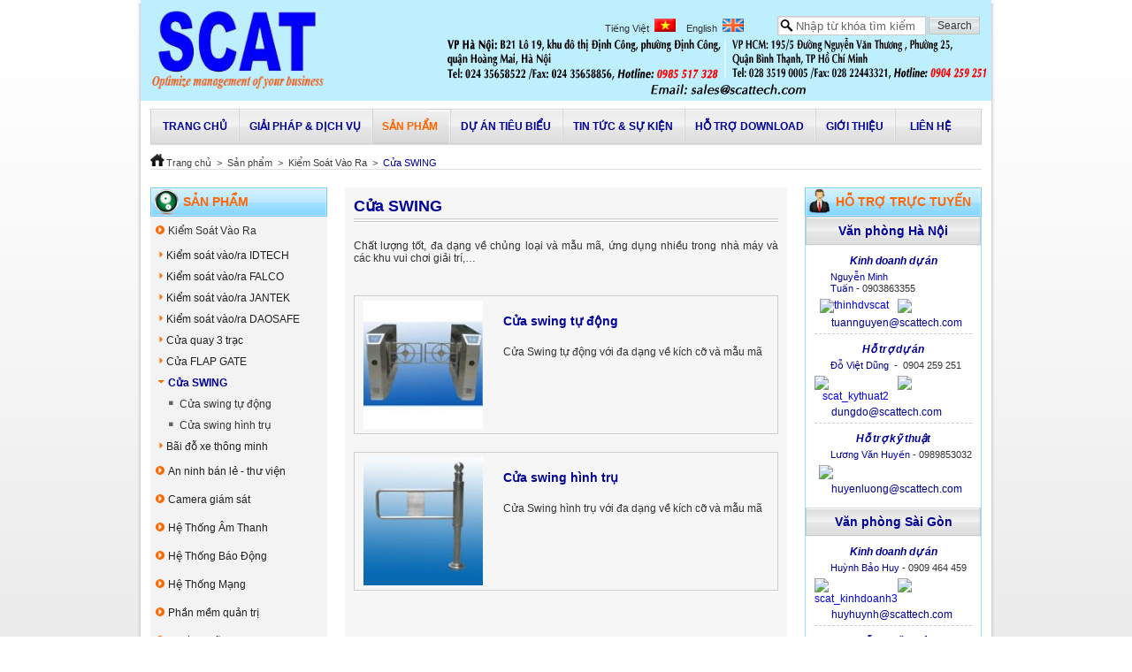

--- FILE ---
content_type: text/html; charset=UTF-8
request_url: http://scattech.com/vn/san-pham/75
body_size: 13657
content:
<!DOCTYPE html PUBLIC "-//W3C//DTD XHTML 1.0 Transitional//EN" "http://www.w3.org/TR/xhtml1/DTD/xhtml1-transitional.dtd">
<html xmlns="http://www.w3.org/1999/xhtml" xml:lang="en" lang="en">
<head>
<title>Sản phẩm</title>

<script type="text/javascript" src="/bitrix/templates/main/js/jquery-1.4.4.min.js"></script>
<script type="text/javascript" src="/bitrix/templates/main/js/jquery-ui.min.js"></script>
<script type="text/javascript" src="/bitrix/templates/main/fancybox/jquery.mousewheel-3.0.4.pack.js"></script>
<script type="text/javascript" src="/bitrix/templates/main/fancybox/jquery.fancybox-1.3.4.pack.js"></script>
<link rel="stylesheet" type="text/css" href="/bitrix/templates/main/fancybox/jquery.fancybox-1.3.4.css" media="screen" />

<meta http-equiv="Content-Type" content="text/html; charset=UTF-8" />
<link href="/bitrix/js/main/core/css/core.css?1363072816" type="text/css" rel="stylesheet" />
<link href="/bitrix/components/vportal/search.form/templates/thaiduongnang.search/style.css?1363072816" type="text/css" rel="stylesheet" />
<link href="/bitrix/components/vportal/menu/templates/scatech.menu.top/style.css?1422434360" type="text/css" rel="stylesheet" />
<link href="/bitrix/components/vportal/breadcrumb/templates/.default/style.css?1363072816" type="text/css" rel="stylesheet" />
<link href="/bitrix/components/vportal/menu.section/templates/.default/style.css?1363072816" type="text/css" rel="stylesheet" />
<link href="/bitrix/components/vportal/news.list/templates/scatech.project.col/style.css?1363072816" type="text/css" rel="stylesheet" />
<link href="/bitrix/components/vportal/list.section/templates/scatech.product.description/style.css?1363072816" type="text/css" rel="stylesheet" />
<link href="/bitrix/components/vportal/catalog.section.list/templates/scatech.product/style.css?1363072816" type="text/css" rel="stylesheet" />
<link href="/bitrix/components/bitrix/system.pagenavigation/templates/scatech.list/style.css?1363072820" type="text/css" rel="stylesheet" />
<link href="/bitrix/components/vportal/news.list/templates/scatech.product.list/style.css?1363072816" type="text/css" rel="stylesheet" />
<link href="/bitrix/components/vportal/HTTT/templates/scatech.httt/style.css?1363072816" type="text/css" rel="stylesheet" />
<link href="/bitrix/components/vportal/news.list/templates/scatech.tin.col/style.css?1363072816" type="text/css" rel="stylesheet" />
<link href="/bitrix/components/vportal/news.list/templates/scatech.partner/style.css?1363072816" type="text/css" rel="stylesheet" />
<link href="/bitrix/components/vportal/menu/templates/scatech.menu.footer/style.css?1363072816" type="text/css" rel="stylesheet" />
<link href="/bitrix/components/vportal/share.link/templates/minksdeco.addthis/style.css?1363072816" type="text/css" rel="stylesheet" />
<link href="/bitrix/components/vportal/menu/templates/scatech.menu.bottom/style.css?1363072816" type="text/css" rel="stylesheet" />
<link href="/bitrix/templates/main/styles.css?1363072816" type="text/css" rel="stylesheet" />
<link href="/bitrix/templates/main/template_styles.css?1422433946" type="text/css" rel="stylesheet" />
<script type="text/javascript" src="/bitrix/js/main/core/core.js?1363072816"></script>
<script type="text/javascript">BX.message({'LANGUAGE_ID':'en','FORMAT_DATE':'MM/DD/YYYY','FORMAT_DATETIME':'MM/DD/YYYY HH:MI:SS','COOKIE_PREFIX':'BITRIX_SM','bitrix_sessid':'d41d8cd98f00b204e9800998ecf8427e','JS_CORE_LOADING':'Loading...','JS_CORE_WINDOW_CLOSE':'Close','JS_CORE_WINDOW_EXPAND':'Expand','JS_CORE_WINDOW_NARROW':'Restore','JS_CORE_WINDOW_SAVE':'Save','JS_CORE_WINDOW_CANCEL':'Cancel','JS_CORE_H':'h','JS_CORE_M':'m','JS_CORE_S':'s'})</script>
<script type="text/javascript" src="/bitrix/js/main/core/core_ajax.js?1363072816"></script>
<script type="text/javascript" src="/bitrix/js/main/session.js?1363072816"></script>
<script type="text/javascript">
bxSession.Expand(1440, 'd41d8cd98f00b204e9800998ecf8427e', false, '4027d4728eeea70cccb1a90b655c3cad');
</script>
<script type="text/javascript" src="/bitrix/js/main/session.js?1363072816"></script>
<script type="text/javascript">
bxSession.Expand(1440, 'a9d8c85e8516ea4474a1ac6068f79fdf', false, '4015b22516946d5c5363114734201b88');
</script>
<meta http-equiv="Content-Type" content="text/html; charset=utf-8" />


<!-- Google Tag Manager -->
<script>(function(w,d,s,l,i){w[l]=w[l]||[];w[l].push({'gtm.start':
new Date().getTime(),event:'gtm.js'});var f=d.getElementsByTagName(s)[0],
j=d.createElement(s),dl=l!='dataLayer'?'&l='+l:'';j.async=true;j.src=
'https://www.googletagmanager.com/gtm.js?id='+i+dl;f.parentNode.insertBefore(j,f);
})(window,document,'script','dataLayer','GTM-5648GPM');</script>
<!-- End Google Tag Manager -->


</head>
<!--[if lt IE 7]>  <body class="ie ie6 lte9 lte8 lte7"> <![endif]-->
<!--[if IE 7]>     <body class="ie ie7 lte9 lte8 lte7"> <![endif]-->
<!--[if IE 8]>     <body class="ie ie8 lte9 lte8"> <![endif]-->
<!--[if IE 9]>     <body class="ie ie9 lte9"> <![endif]-->
<!--[if gt IE 9]>  <body> <![endif]-->
<!--[if !IE]><!--> <body> <!--<![endif]-->
<div id="panel"></div>
<div class="main-outer-bound">
<div class="main-bound">
    <div class="main_top_left"></div>
    <div class="main_top_right"></div>
    <div class="main_bottom_left"></div>
    <div class="main_bottom_right"></div>
    <div class="main_left">
    <div class="main_right">
        <div class="main">
        <div class="main_header">
            <div class="main_header_logo">
                <a href="/vn"><img src="/bitrix/templates/main/images/logo.jpg" /></a>
            </div>
            
                <div class="main_header_search">
                <div class="scaltech_search_form">
<form action="/vn/search.php" method="get" name="Search">
        <input class="txt-search" type="text" name="q" id="keyword" value="Nhập từ khóa tìm kiếm" onfocus="if (this.value=='Nhập từ khóa tìm kiếm') {this.value='';}" onblur="if (this.value=='') {this.value='Nhập từ khóa tìm kiếm';}"/>
        <input type="submit" name="btnsearch" id="btnsearch" value="Search" class="btn-search" onclick="return CheckValue(document.Search.q);" />
</form>
</div><div class="clear"></div>

<script type="text/javascript">
function CheckValue(o){
	if(o.value =='Nhập từ khóa tìm kiếm'||o.value==''){
		o.value = '';
		o.focus();
		return false;
	}
	else{
		document.Search.submit();
		return true;
	}		
}
</script>

                </div>
                <div class="main_header_lang">
                    <a href="/vn">Tiếng Việt&nbsp;&nbsp;<img src="/bitrix/templates/main/images/vn.png" /></a>&nbsp;&nbsp;&nbsp;
                    <a href="/en">English&nbsp;&nbsp;<img src="/bitrix/templates/main/images/en.png" /></a>
                </div>
                <div class="info_header">
                    <img src="/upload/medialibrary/674/6743356329b3a2584feef31fec52324e.jpg" title="Dia chi scat VI" border="0" width="620" height="70" alt="dia chi cong ty website-VI-20240223.jpg"  />                </div>
        </div>  
        <div class="main_menu_top">
            

<script src="/bitrix/components/vportal/menu/templates/scatech.menu.top/script.js?1363072816" type="text/javascript"></script><div class="scatech_menu_top">
<div class="menu-top-center"><div class="menu-top-left"><div class="menu-top-right">
<ul id="horizontal_multilevel">

	
	
		
							<li>
                                                <a href="/" class="root-item"><div class="frame_li_menuroot-item">
                <span><span>TRANG CHỦ</span></span></div></a></li>
			
		
	
	

	
	
					<li>
                                    <a href="/vn/gpdv/" class="root-item"><div class="frame_li_menuroot-item"><span><span>GIẢI PHÁP & DỊCH VỤ</span></span></div></a>
				<ul>
		
	
	

	
	
		
							<li><a href="/vn/gpdv/544_giai-phap-kiem-soat-an-ninh-tich-hop.html">Giải pháp kiểm soát an ninh tích hợp</a></li>
			
		
	
	

	
	
		
							<li><a href="/vn/gpdv/547_giai-phap-kiem-soat-an-ninh-ban-le.html">Giải pháp kiểm soát an ninh bán lẻ</a></li>
			
		
	
	

	
	
		
							<li><a href="/vn/gpdv/605_he-thong-huong-dan-do-xe-thong-minh.html">Hệ thống hướng dẫn đỗ xe thông minh</a></li>
			
		
	
	

	
	
		
							<li><a href="/vn/gpdv/548_giai-phap-quan-tri-ban-le.html">Giải pháp quản trị bán lẻ</a></li>
			
		
	
	

	
	
		
							<li><a href="/vn/gpdv/549_dich-vu-tu-van-cong-nghe.html">Dịch vụ tư vấn công nghệ</a></li>
			
		
	
	

	
	
		
							<li><a href="/vn/gpdv/550_dich-vu-bao-tri-he-thong.html">Dịch vụ bảo trì hệ thống</a></li>
			
		
	
	

			</ul></li>	
	
					<li>
            <div class="menu_top_left"></div>            <div class="menu_pos_left"></div>            <a href="/vn/san-pham/" class="root-item-selected"><div class="frame_li_menuroot-item-selected"><span><span>SẢN PHẨM</span></span></div></a>
				<ul>
		
	
	

	
	
		
							<li><a href="/vn/san-pham/26">Kiểm soát vào ra</a></li>
			
		
	
	

	
	
		
							<li><a href="/vn/san-pham/27">An ninh bán lẻ - thư viện </a></li>
			
		
	
	

	
	
		
							<li><a href="/vn/san-pham/30">Camera giám sát</a></li>
			
		
	
	

	
	
		
							<li><a href="/vn/san-pham/267">Hệ thống âm thanh</a></li>
			
		
	
	

	
	
		
							<li><a href="/vn/san-pham/268">Hệ thống báo động</a></li>
			
		
	
	

	
	
		
							<li><a href="/vn/san-pham/269">Hệ thống mạng</a></li>
			
		
	
	

	
	
		
							<li><a href="/vn/san-pham/28">Phần mềm quản trị</a></li>
			
		
	
	

	
	
		
							<li><a href="/vn/san-pham/222">Thiết bị mã vạch</a></li>
			
		
	
	

	
	
		
							<li><a href="/vn/san-pham/71">Các sản phẩm khác</a></li>
			
		
	
	

			</ul></li>	
	
					<li>
                                    <a href="/vn/du-an/" class="root-item"><div class="frame_li_menuroot-item"><span><span>DỰ ÁN TIÊU BIỂU</span></span></div></a>
				<ul>
		
	
	

	
	
		
							<li><a href="/vn/du-an/129">Dự án Kiểm soát tích hợp</a></li>
			
		
	
	

	
	
		
							<li><a href="/vn/du-an/132">Dự án An ninh bán lẻ</a></li>
			
		
	
	

	
	
		
							<li><a href="/vn/du-an/131">Dự án Quản lý bán lẻ</a></li>
			
		
	
	

			</ul></li>	
	
					<li>
                                    <a href="/vn/tin-tuc/" class="root-item"><div class="frame_li_menuroot-item"><span><span>TIN TỨC & SỰ KIỆN</span></span></div></a>
				<ul>
		
	
	

	
	
		
							<li><a href="/vn/tin-tuc/11">Tin công nghệ</a></li>
			
		
	
	

	
	
		
							<li><a href="/vn/tin-tuc/134">Tin kinh tế</a></li>
			
		
	
	

	
	
		
							<li><a href="/vn/tin-tuc/133">Thông tin tuyển dụng</a></li>
			
		
	
	

			</ul></li>	
	
					<li>
                                    <a href="/vn/download/" class="root-item"><div class="frame_li_menuroot-item"><span><span>HỖ TRỢ DOWNLOAD</span></span></div></a>
				<ul>
		
	
	

	
	
		
							<li><a href="/vn/download/18">Phần mềm</a></li>
			
		
	
	

	
	
		
							<li><a href="/vn/download/22">Tài liệu hướng dẫn</a></li>
			
		
	
	

			</ul></li>	
	
					<li>
                                    <a href="/vn/gioi-thieu/" class="root-item"><div class="frame_li_menuroot-item"><span><span>GIỚI THIỆU</span></span></div></a>
				<ul>
		
	
	

	
	
		
							<li><a href="/vn/gioi-thieu">Giới thiệu chung</a></li>
			
		
	
	

	
	
		
							<li><a href="/vn/gioi-thieu/tam-nhin.html">Tầm nhìn</a></li>
			
		
	
	

	
	
		
							<li><a href="/vn/gioi-thieu/su-menh.html">Sứ mệnh của công ty</a></li>
			
		
	
	

	
	
		
							<li><a href="/vn/gioi-thieu/gia-tri.html">Giá trị cốt lõi</a></li>
			
		
	
	

			</ul></li>	
	
		
							<li>
                                                <a href="/vn/lien-he/" class="root-item"><div class="frame_li_menuroot-item">
                <span><span>LIÊN HỆ</span></span></div></a></li>
			
		
	
	


</ul>
<div style="clear: both;"></div>

</div></div></div>
</div>
<script>
jQuery(document).ready(function() {
jQuery("li:first-child").addClass("first-child");
jQuery("li:last-child").addClass("last-child");
});

</script>        </div>
        <div class="main_content">      
 
<div class="breadcrumb"><ul class="breadcrumb-navigation"><li><img src="/images/icon_home.png" /><a href="/vn">Trang chủ</a>&nbsp;&nbsp;>&nbsp;&nbsp;</li><li><a href="/vn/san-pham/" title="Sản phẩm">Sản phẩm</a></li><li><span>&nbsp;&nbsp;>&nbsp;&nbsp;</span></li><li><a href="/vn/san-pham/26" title="Kiểm Soát Vào Ra">Kiểm Soát Vào Ra</a></li><li><span>&nbsp;&nbsp;>&nbsp;&nbsp;</span></li><li><a href="/vn/san-pham/75" title="Cửa SWING">Cửa SWING</a></li></ul></div>
<div class="col_left">
<script type="text/javascript" src="/bitrix/components/vportal/menu.section/templates/.default/js/menu.js"></script>
<div class="bor_c"><div class="bor_l"><div class="bor_r">
     <div class="bor_title">
        <img class="scatech_tin_col_icon" src="/bitrix/templates/main/images/icon/sp.png" border="0" style="padding-left: 4px;padding-top: 2px;" />SẢN PHẨM     </div>   
</div></div></div>
        <div class="accordation-menu"> 
        <div class="title-main-left typeproduct"></div>
        
        <ul class="acc root" id="root">
                                        
                                                        <li>
                		 <h3 ><span><a href="/vn/san-pham/26">Kiểm Soát Vào Ra</a></span></h3>
                        
                		<div class="acc-section">
                			<div class="acc-content">
                                
                                <ul class="acc level1" id="level10">
                                                                                                                    
                                                                                                                                            <li >
                                                   <h3><span><a href="/vn/san-pham/29">Kiểm soát vào/ra IDTECH</a></span></h3>
                                            	   
                                                   <div class="acc-section">
                            							<div class="acc-content">
                            								<ul class="acc level2" id="level20">
                                                                                                                                     
                                                                                                                                                    <li class="no-slide">
                                                                        		<h3 class=""><span><a href="/vn/san-pham/69">Bộ điều khiển thông minh</a></span></h3>                                                                        	   
                                                                            </li>
                                                                            
                                                                      
                                                                                                                                                    <li class="no-slide">
                                                                        		<h3 class=""><span><a href="/vn/san-pham/33">Bộ đọc thẻ,vân tay</a></span></h3>                                                                        	   
                                                                            </li>
                                                                            
                                                                      
                                                                                                                                                    <li class="no-slide">
                                                                        		<h3 class=""><span><a href="/vn/san-pham/34">Thiết bị nhận dạng sinh học</a></span></h3>                                                                        	   
                                                                            </li>
                                                                            
                                                                      
                                                                                                                                                    <li class="no-slide">
                                                                        		<h3 class=""><span><a href="/vn/san-pham/35">Phần mềm kiểm soát vào/ra</a></span></h3>                                                                        	   
                                                                            </li>
                                                                            
                                                                      
                                                                                                                                                    <li class="no-slide">
                                                                        		<h3 class=""><span><a href="/vn/san-pham/36">Phụ kiện hệ thống</a></span></h3>                                                                        	   
                                                                            </li>
                                                                            
                                                                                                                             </ul>
                                                            <script>
                                                                var level20Accordion=new TINY.accordion.slider("level20Accordion");
                                                                level20Accordion.init("level20","h3",1,-1,"level20-selected");
                                                                
                                                            </script>
                            							</div>
                            						</div>
                                                </li>
                                               
                        								
                                                
                                              
                                                                                 
                                                                                                                                            <li >
                                                   <h3><span><a href="/vn/san-pham/32">Kiểm soát vào/ra FALCO</a></span></h3>
                                            	   
                                                   <div class="acc-section">
                            							<div class="acc-content">
                            								<ul class="acc level2" id="level21">
                                                                                                                                     
                                                                                                                                                    <li class="no-slide">
                                                                        		<h3 class=""><span><a href="/vn/san-pham/76">Bộ điều khiển thông minh</a></span></h3>                                                                        	   
                                                                            </li>
                                                                            
                                                                      
                                                                                                                                                    <li class="no-slide">
                                                                        		<h3 class=""><span><a href="/vn/san-pham/77">Bộ đọc thẻ, vân tay</a></span></h3>                                                                        	   
                                                                            </li>
                                                                            
                                                                      
                                                                                                                                                    <li class="no-slide">
                                                                        		<h3 class=""><span><a href="/vn/san-pham/78">Thiết bị nhận dạng sinh học</a></span></h3>                                                                        	   
                                                                            </li>
                                                                            
                                                                      
                                                                                                                                                    <li class="no-slide">
                                                                        		<h3 class=""><span><a href="/vn/san-pham/79">Phần mềm kiểm soát vào/ra</a></span></h3>                                                                        	   
                                                                            </li>
                                                                            
                                                                      
                                                                                                                                                    <li class="no-slide">
                                                                        		<h3 class=""><span><a href="/vn/san-pham/80">Phụ kiện hệ thống</a></span></h3>                                                                        	   
                                                                            </li>
                                                                            
                                                                                                                             </ul>
                                                            <script>
                                                                var level21Accordion=new TINY.accordion.slider("level21Accordion");
                                                                level21Accordion.init("level21","h3",1,-1,"level21-selected");
                                                                
                                                            </script>
                            							</div>
                            						</div>
                                                </li>
                                               
                        								
                                                
                                              
                                                                                 
                                                                                                                                            <li >
                                                   <h3><span><a href="/vn/san-pham/31">Kiểm soát vào/ra JANTEK</a></span></h3>
                                            	   
                                                   <div class="acc-section">
                            							<div class="acc-content">
                            								<ul class="acc level2" id="level22">
                                                                                                                                     
                                                                                                                                                    <li class="no-slide">
                                                                        		<h3 class=""><span><a href="/vn/san-pham/81">Bộ điều khiển thông minh</a></span></h3>                                                                        	   
                                                                            </li>
                                                                            
                                                                      
                                                                                                                                                    <li class="no-slide">
                                                                        		<h3 class=""><span><a href="/vn/san-pham/82">Bộ đọc thẻ,vân tay</a></span></h3>                                                                        	   
                                                                            </li>
                                                                            
                                                                      
                                                                                                                                                    <li class="no-slide">
                                                                        		<h3 class=""><span><a href="/vn/san-pham/83">Thiết bị nhận dạng sinh học</a></span></h3>                                                                        	   
                                                                            </li>
                                                                            
                                                                      
                                                                                                                                                    <li class="no-slide">
                                                                        		<h3 class=""><span><a href="/vn/san-pham/84">Phần mềm kiểm soát vào/ra</a></span></h3>                                                                        	   
                                                                            </li>
                                                                            
                                                                      
                                                                                                                                                    <li class="no-slide">
                                                                        		<h3 class=""><span><a href="/vn/san-pham/85">Phụ kiện hệ thống</a></span></h3>                                                                        	   
                                                                            </li>
                                                                            
                                                                                                                             </ul>
                                                            <script>
                                                                var level22Accordion=new TINY.accordion.slider("level22Accordion");
                                                                level22Accordion.init("level22","h3",1,-1,"level22-selected");
                                                                
                                                            </script>
                            							</div>
                            						</div>
                                                </li>
                                               
                        								
                                                
                                              
                                                                                 
                                                                                                                                            <li >
                                                   <h3><span><a href="/vn/san-pham/277">Kiểm soát vào/ra DAOSAFE</a></span></h3>
                                            	   
                                                   <div class="acc-section">
                            							<div class="acc-content">
                            								<ul class="acc level2" id="level23">
                                                                                                                                     
                                                                                                                                                    <li class="no-slide">
                                                                        		<h3 class=""><span><a href="/vn/san-pham/278">Full Height Turnstile</a></span></h3>                                                                        	   
                                                                            </li>
                                                                            
                                                                      
                                                                                                                                                    <li class="no-slide">
                                                                        		<h3 class=""><span><a href="/vn/san-pham/279">Speed Gate</a></span></h3>                                                                        	   
                                                                            </li>
                                                                            
                                                                      
                                                                                                                                                    <li class="no-slide">
                                                                        		<h3 class=""><span><a href="/vn/san-pham/280">Tripod Turnstile</a></span></h3>                                                                        	   
                                                                            </li>
                                                                            
                                                                      
                                                                                                                                                    <li class="no-slide">
                                                                        		<h3 class=""><span><a href="/vn/san-pham/281">Metal Detector</a></span></h3>                                                                        	   
                                                                            </li>
                                                                            
                                                                      
                                                                                                                                                    <li class="no-slide">
                                                                        		<h3 class=""><span><a href="/vn/san-pham/282">Optical Swing Turnstile</a></span></h3>                                                                        	   
                                                                            </li>
                                                                            
                                                                      
                                                                                                                                                    <li class="no-slide">
                                                                        		<h3 class=""><span><a href="/vn/san-pham/283">Optical Flap Turnstile</a></span></h3>                                                                        	   
                                                                            </li>
                                                                            
                                                                                                                             </ul>
                                                            <script>
                                                                var level23Accordion=new TINY.accordion.slider("level23Accordion");
                                                                level23Accordion.init("level23","h3",1,-1,"level23-selected");
                                                                
                                                            </script>
                            							</div>
                            						</div>
                                                </li>
                                               
                        								
                                                
                                              
                                                                                 
                                                                                                                                            <li >
                                                   <h3><span><a href="/vn/san-pham/73">Cửa quay 3 trạc</a></span></h3>
                                            	   
                                                   <div class="acc-section">
                            							<div class="acc-content">
                            								<ul class="acc level2" id="level24">
                                                                                                                                     
                                                                                                                                                    <li class="no-slide">
                                                                        		<h3 class=""><span><a href="/vn/san-pham/94">Cửa quay tự động</a></span></h3>                                                                        	   
                                                                            </li>
                                                                            
                                                                      
                                                                                                                                                    <li class="no-slide">
                                                                        		<h3 class=""><span><a href="/vn/san-pham/95">Cửa quay bán tự động</a></span></h3>                                                                        	   
                                                                            </li>
                                                                            
                                                                                                                             </ul>
                                                            <script>
                                                                var level24Accordion=new TINY.accordion.slider("level24Accordion");
                                                                level24Accordion.init("level24","h3",1,-1,"level24-selected");
                                                                
                                                            </script>
                            							</div>
                            						</div>
                                                </li>
                                               
                        								
                                                
                                              
                                                                                 
                                                                                                                                            <li >
                                                   <h3><span><a href="/vn/san-pham/74">Cửa FLAP GATE</a></span></h3>
                                            	   
                                                   <div class="acc-section">
                            							<div class="acc-content">
                            								<ul class="acc level2" id="level25">
                                                                                                                                     
                                                                                                                                                    <li class="no-slide">
                                                                        		<h3 class=""><span><a href="/vn/san-pham/96">Cửa Flap Gate tự động</a></span></h3>                                                                        	   
                                                                            </li>
                                                                            
                                                                      
                                                                                                                                                    <li class="no-slide">
                                                                        		<h3 class=""><span><a href="/vn/san-pham/97">Cửa Flap Gate thường</a></span></h3>                                                                        	   
                                                                            </li>
                                                                            
                                                                                                                             </ul>
                                                            <script>
                                                                var level25Accordion=new TINY.accordion.slider("level25Accordion");
                                                                level25Accordion.init("level25","h3",1,-1,"level25-selected");
                                                                
                                                            </script>
                            							</div>
                            						</div>
                                                </li>
                                               
                        								
                                                
                                              
                                                                                 
                                                                                                                                            <li >
                                                   <h3><span><a href="/vn/san-pham/75">Cửa SWING</a></span></h3>
                                            	   
                                                   <div class="acc-section">
                            							<div class="acc-content">
                            								<ul class="acc level2" id="level26">
                                                                                                                                     
                                                                                                                                                    <li class="no-slide">
                                                                        		<h3 class=""><span><a href="/vn/san-pham/98">Cửa swing tự động</a></span></h3>                                                                        	   
                                                                            </li>
                                                                            
                                                                      
                                                                                                                                                    <li class="no-slide">
                                                                        		<h3 class=""><span><a href="/vn/san-pham/99">Cửa swing hình trụ</a></span></h3>                                                                        	   
                                                                            </li>
                                                                            
                                                                                                                             </ul>
                                                            <script>
                                                                var level26Accordion=new TINY.accordion.slider("level26Accordion");
                                                                level26Accordion.init("level26","h3",1,-1,"level26-selected");
                                                                
                                                            </script>
                            							</div>
                            						</div>
                                                </li>
                                               
                        								
                                                
                                              
                                                                                 
                                                                                            <li class="no-slide">
                                            		<h3 class=""><span><a href="/vn/san-pham/270">Bãi đỗ xe thông minh</a></span></h3>                                            	   
                                                </li>
                                              
                                                                          
                				</ul>
                                
                               
                                <script>
                                    
                                    var level10Accordion=new TINY.accordion.slider("level10Accordion");
                                    level10Accordion.init("level10","h3",1,6,"level10-selected");
                                </script>
                			</div>
                		</div>
                	</li>
                      
                                
               
                            
                                                        <li>
                		 <h3 ><span><a href="/vn/san-pham/27">An ninh bán lẻ - thư viện</a></span></h3>
                        
                		<div class="acc-section">
                			<div class="acc-content">
                                
                                <ul class="acc level1" id="level11">
                                                                                                                    
                                                                                            <li class="no-slide">
                                            		<h3 class=""><span><a href="/vn/san-pham/37">Cổng từ an ninh Checkpoint</a></span></h3>                                            	   
                                                </li>
                                              
                                                                                 
                                                                                            <li class="no-slide">
                                            		<h3 class=""><span><a href="/vn/san-pham/101">Tem từ an ninh Checkpoint</a></span></h3>                                            	   
                                                </li>
                                              
                                                                                 
                                                                                            <li class="no-slide">
                                            		<h3 class=""><span><a href="/vn/san-pham/100">Bàn khử từ Checkpoint</a></span></h3>                                            	   
                                                </li>
                                              
                                                                                 
                                                                                                                                            <li >
                                                   <h3><span><a href="/vn/san-pham/253">An ninh điện máy Checkpoint</a></span></h3>
                                            	   
                                                   <div class="acc-section">
                            							<div class="acc-content">
                            								<ul class="acc level2" id="level20">
                                                                                                                                     
                                                                                                                                                    <li class="no-slide">
                                                                        		<h3 class=""><span><a href="/vn/san-pham/265">Zline Showsafe</a></span></h3>                                                                        	   
                                                                            </li>
                                                                            
                                                                      
                                                                                                                                                    <li class="no-slide">
                                                                        		<h3 class=""><span><a href="/vn/san-pham/254">Showsafe </a></span></h3>                                                                        	   
                                                                            </li>
                                                                            
                                                                      
                                                                                                                                                    <li class="no-slide">
                                                                        		<h3 class=""><span><a href="/vn/san-pham/255">Showsafe Center</a></span></h3>                                                                        	   
                                                                            </li>
                                                                            
                                                                                                                             </ul>
                                                            <script>
                                                                var level20Accordion=new TINY.accordion.slider("level20Accordion");
                                                                level20Accordion.init("level20","h3",1,-1,"level20-selected");
                                                                
                                                            </script>
                            							</div>
                            						</div>
                                                </li>
                                               
                        								
                                                
                                              
                                                                                 
                                                                                            <li class="no-slide">
                                            		<h3 class=""><span><a href="/vn/san-pham/263">Bộ đếm người</a></span></h3>                                            	   
                                                </li>
                                              
                                                                          
                				</ul>
                                
                               
                                <script>
                                    
                                    var level11Accordion=new TINY.accordion.slider("level11Accordion");
                                    level11Accordion.init("level11","h3",1,6,"level11-selected");
                                </script>
                			</div>
                		</div>
                	</li>
                      
                                
               
                            
                                                        <li>
                		 <h3 ><span><a href="/vn/san-pham/30">Camera giám sát </a></span></h3>
                        
                		<div class="acc-section">
                			<div class="acc-content">
                                
                                <ul class="acc level1" id="level12">
                                                                                                                    
                                                                                                                                            <li >
                                                   <h3><span><a href="/vn/san-pham/289">Camera DW</a></span></h3>
                                            	   
                                                   <div class="acc-section">
                            							<div class="acc-content">
                            								<ul class="acc level2" id="level20">
                                                                                                                                     
                                                                                                                                                    <li class="no-slide">
                                                                        		<h3 class=""><span><a href="/vn/san-pham/290">Camera IP DW</a></span></h3>                                                                        	   
                                                                            </li>
                                                                            
                                                                      
                                                                                                                                                    <li class="no-slide">
                                                                        		<h3 class=""><span><a href="/vn/san-pham/291">Recorders</a></span></h3>                                                                        	   
                                                                            </li>
                                                                            
                                                                      
                                                                                                                                                    <li class="no-slide">
                                                                        		<h3 class=""><span><a href="/vn/san-pham/292">Software</a></span></h3>                                                                        	   
                                                                            </li>
                                                                            
                                                                      
                                                                                                                                                    <li class="no-slide">
                                                                        		<h3 class=""><span><a href="/vn/san-pham/293">Mobile Apps</a></span></h3>                                                                        	   
                                                                            </li>
                                                                            
                                                                      
                                                                                                                                                    <li class="no-slide">
                                                                        		<h3 class=""><span><a href="/vn/san-pham/294">EST System</a></span></h3>                                                                        	   
                                                                            </li>
                                                                            
                                                                      
                                                                                                                                                    <li class="no-slide">
                                                                        		<h3 class=""><span><a href="/vn/san-pham/295">EST Camera</a></span></h3>                                                                        	   
                                                                            </li>
                                                                            
                                                                      
                                                                                                                                                    <li class="no-slide">
                                                                        		<h3 class=""><span><a href="/vn/san-pham/296">EST Blackbody</a></span></h3>                                                                        	   
                                                                            </li>
                                                                            
                                                                      
                                                                                                                                                    <li class="no-slide">
                                                                        		<h3 class=""><span><a href="/vn/san-pham/297">Network Devices</a></span></h3>                                                                        	   
                                                                            </li>
                                                                            
                                                                                                                             </ul>
                                                            <script>
                                                                var level20Accordion=new TINY.accordion.slider("level20Accordion");
                                                                level20Accordion.init("level20","h3",1,-1,"level20-selected");
                                                                
                                                            </script>
                            							</div>
                            						</div>
                                                </li>
                                               
                        								
                                                
                                              
                                                                                 
                                                                                                                                            <li >
                                                   <h3><span><a href="/vn/san-pham/284">Camera IP Tiandy</a></span></h3>
                                            	   
                                                   <div class="acc-section">
                            							<div class="acc-content">
                            								<ul class="acc level2" id="level21">
                                                                                                                                     
                                                                                                                                                    <li class="no-slide">
                                                                        		<h3 class=""><span><a href="/vn/san-pham/285">Camera IP</a></span></h3>                                                                        	   
                                                                            </li>
                                                                            
                                                                      
                                                                                                                                                    <li class="no-slide">
                                                                        		<h3 class=""><span><a href="/vn/san-pham/286">Camera IP PTZ</a></span></h3>                                                                        	   
                                                                            </li>
                                                                            
                                                                      
                                                                                                                                                    <li class="no-slide">
                                                                        		<h3 class=""><span><a href="/vn/san-pham/287">Đầu Ghi Hình </a></span></h3>                                                                        	   
                                                                            </li>
                                                                            
                                                                      
                                                                                                                                                    <li class="no-slide">
                                                                        		<h3 class=""><span><a href="/vn/san-pham/288">Phụ Kiện</a></span></h3>                                                                        	   
                                                                            </li>
                                                                            
                                                                                                                             </ul>
                                                            <script>
                                                                var level21Accordion=new TINY.accordion.slider("level21Accordion");
                                                                level21Accordion.init("level21","h3",1,-1,"level21-selected");
                                                                
                                                            </script>
                            							</div>
                            						</div>
                                                </li>
                                               
                        								
                                                
                                              
                                                                                 
                                                                                            <li class="no-slide">
                                            		<h3 class=""><span><a href="/vn/san-pham/86">Camera IP</a></span></h3>                                            	   
                                                </li>
                                              
                                                                                 
                                                                                            <li class="no-slide">
                                            		<h3 class=""><span><a href="/vn/san-pham/87">Camera Analog</a></span></h3>                                            	   
                                                </li>
                                              
                                                                                 
                                                                                            <li class="no-slide">
                                            		<h3 class=""><span><a href="/vn/san-pham/88">Đầu ghi kỹ thuật số</a></span></h3>                                            	   
                                                </li>
                                              
                                                                                 
                                                                                            <li class="no-slide">
                                            		<h3 class=""><span><a href="/vn/san-pham/89">Phần mềm giám sát và ghi hình</a></span></h3>                                            	   
                                                </li>
                                              
                                                                          
                				</ul>
                                
                               
                                <script>
                                    
                                    var level12Accordion=new TINY.accordion.slider("level12Accordion");
                                    level12Accordion.init("level12","h3",1,6,"level12-selected");
                                </script>
                			</div>
                		</div>
                	</li>
                      
                                
               
                            
                                                        <li>
                		 <h3 ><span><a href="/vn/san-pham/267">Hệ Thống Âm Thanh</a></span></h3>
                        
                		<div class="acc-section">
                			<div class="acc-content">
                                
                                <ul class="acc level1" id="level13">
                                                                                                                    
                                                                                                                                            <li >
                                                   <h3><span><a href="/vn/san-pham/244">Thiết bị âm thanh TOA</a></span></h3>
                                            	   
                                                   <div class="acc-section">
                            							<div class="acc-content">
                            								<ul class="acc level2" id="level20">
                                                                                                                                     
                                                                                                                                                    <li class="no-slide">
                                                                        		<h3 class=""><span><a href="/vn/san-pham/245">Tăng âm TOA</a></span></h3>                                                                        	   
                                                                            </li>
                                                                            
                                                                      
                                                                                                                                                    <li class="no-slide">
                                                                        		<h3 class=""><span><a href="/vn/san-pham/246">Loa TOA</a></span></h3>                                                                        	   
                                                                            </li>
                                                                            
                                                                      
                                                                                                                                                    <li class="no-slide">
                                                                        		<h3 class=""><span><a href="/vn/san-pham/247">Nguồn âm thanh TOA</a></span></h3>                                                                        	   
                                                                            </li>
                                                                            
                                                                      
                                                                                                                                                    <li class="no-slide">
                                                                        		<h3 class=""><span><a href="/vn/san-pham/248">Hệ thống thông báo khẩn</a></span></h3>                                                                        	   
                                                                            </li>
                                                                            
                                                                      
                                                                                                                                                    <li class="no-slide">
                                                                        		<h3 class=""><span><a href="/vn/san-pham/249">Hệ thống phiên dịch không dây</a></span></h3>                                                                        	   
                                                                            </li>
                                                                            
                                                                      
                                                                                                                                                    <li class="no-slide">
                                                                        		<h3 class=""><span><a href="/vn/san-pham/250">Hệ thống camera TOA</a></span></h3>                                                                        	   
                                                                            </li>
                                                                            
                                                                                                                             </ul>
                                                            <script>
                                                                var level20Accordion=new TINY.accordion.slider("level20Accordion");
                                                                level20Accordion.init("level20","h3",1,-1,"level20-selected");
                                                                
                                                            </script>
                            							</div>
                            						</div>
                                                </li>
                                               
                        								
                                                
                                              
                                                                          
                				</ul>
                                
                               
                                <script>
                                    
                                    var level13Accordion=new TINY.accordion.slider("level13Accordion");
                                    level13Accordion.init("level13","h3",1,6,"level13-selected");
                                </script>
                			</div>
                		</div>
                	</li>
                      
                                
               
                            
                                    
                    <li class="no-slide">
                        <h3 class="">
                            <span><a href="/vn/san-pham/268">Hệ Thống Báo Động</a></span>                            
                        </h3>
                        
                        
                	</li>
                                
               
                            
                                    
                    <li class="no-slide">
                        <h3 class="">
                            <span><a href="/vn/san-pham/269">Hệ Thống Mạng</a></span>                            
                        </h3>
                        
                        
                	</li>
                                
               
                            
                                                        <li>
                		 <h3 ><span><a href="/vn/san-pham/28">Phần mềm quản trị</a></span></h3>
                        
                		<div class="acc-section">
                			<div class="acc-content">
                                
                                <ul class="acc level1" id="level14">
                                                                                                                    
                                                                                            <li class="no-slide">
                                            		<h3 class=""><span><a href="/vn/san-pham/271">Phần mềm quản lý bán hàng</a></span></h3>                                            	   
                                                </li>
                                              
                                                                                 
                                                                                            <li class="no-slide">
                                            		<h3 class=""><span><a href="/vn/san-pham/275">Phần mềm quả lý khách sạn</a></span></h3>                                            	   
                                                </li>
                                              
                                                                                 
                                                                                            <li class="no-slide">
                                            		<h3 class=""><span><a href="/vn/san-pham/274">Phần mềm quản lý Beauty Salon & Spa</a></span></h3>                                            	   
                                                </li>
                                              
                                                                                 
                                                                                            <li class="no-slide">
                                            		<h3 class=""><span><a href="/vn/san-pham/273">Phần mềm quản lý Resort</a></span></h3>                                            	   
                                                </li>
                                              
                                                                                 
                                                                                            <li class="no-slide">
                                            		<h3 class=""><span><a href="/vn/san-pham/276">Phền mềm quản lý nhà hàng,Fastfood</a></span></h3>                                            	   
                                                </li>
                                              
                                                                          
                				</ul>
                                
                               
                                <script>
                                    
                                    var level14Accordion=new TINY.accordion.slider("level14Accordion");
                                    level14Accordion.init("level14","h3",1,6,"level14-selected");
                                </script>
                			</div>
                		</div>
                	</li>
                      
                                
               
                            
                                                        <li>
                		 <h3 ><span><a href="/vn/san-pham/222">Thiết bị mã vạch</a></span></h3>
                        
                		<div class="acc-section">
                			<div class="acc-content">
                                
                                <ul class="acc level1" id="level15">
                                                                                                                    
                                                                                            <li class="no-slide">
                                            		<h3 class=""><span><a href="/vn/san-pham/223">Máy đọc mã vạch</a></span></h3>                                            	   
                                                </li>
                                              
                                                                                 
                                                                                            <li class="no-slide">
                                            		<h3 class=""><span><a href="/vn/san-pham/224">Máy kiểm kê kho</a></span></h3>                                            	   
                                                </li>
                                              
                                                                                 
                                                                                            <li class="no-slide">
                                            		<h3 class=""><span><a href="/vn/san-pham/226">Máy in hóa đơn</a></span></h3>                                            	   
                                                </li>
                                              
                                                                                 
                                                                                            <li class="no-slide">
                                            		<h3 class=""><span><a href="/vn/san-pham/227">Máy in mã vạch</a></span></h3>                                            	   
                                                </li>
                                              
                                                                                 
                                                                                            <li class="no-slide">
                                            		<h3 class=""><span><a href="/vn/san-pham/228">Máy POS</a></span></h3>                                            	   
                                                </li>
                                              
                                                                          
                				</ul>
                                
                               
                                <script>
                                    
                                    var level15Accordion=new TINY.accordion.slider("level15Accordion");
                                    level15Accordion.init("level15","h3",1,6,"level15-selected");
                                </script>
                			</div>
                		</div>
                	</li>
                      
                                
               
                            
                                                        <li>
                		 <h3 ><span><a href="/vn/san-pham/71">Các sản phẩm khác</a></span></h3>
                        
                		<div class="acc-section">
                			<div class="acc-content">
                                
                                <ul class="acc level1" id="level16">
                                                                                                                    
                                                                                                                                            <li >
                                                   <h3><span><a href="/vn/san-pham/107">Gương cầu</a></span></h3>
                                            	   
                                                   <div class="acc-section">
                            							<div class="acc-content">
                            								<ul class="acc level2" id="level20">
                                                                                                                                     
                                                                                                                                                    <li class="no-slide">
                                                                        		<h3 class=""><span><a href="/vn/san-pham/122">Gương cầu trong nhà</a></span></h3>                                                                        	   
                                                                            </li>
                                                                            
                                                                      
                                                                                                                                                    <li class="no-slide">
                                                                        		<h3 class=""><span><a href="/vn/san-pham/123">Gương cầu ngoài trời</a></span></h3>                                                                        	   
                                                                            </li>
                                                                            
                                                                                                                             </ul>
                                                            <script>
                                                                var level20Accordion=new TINY.accordion.slider("level20Accordion");
                                                                level20Accordion.init("level20","h3",1,-1,"level20-selected");
                                                                
                                                            </script>
                            							</div>
                            						</div>
                                                </li>
                                               
                        								
                                                
                                              
                                                                          
                				</ul>
                                
                               
                                <script>
                                    
                                    var level16Accordion=new TINY.accordion.slider("level16Accordion");
                                    level16Accordion.init("level16","h3",1,6,"level16-selected");
                                </script>
                			</div>
                		</div>
                	</li>
                      
                                
               
                            
                                                        <li>
                		 <h3 ><span><a href=""></a></span></h3>
                        
                		<div class="acc-section">
                			<div class="acc-content">
                                
                                <ul class="acc level1" id="level17">
                                                                                                                    
                                                                                                                                            <li >
                                                   <h3><span><a href=""></a></span></h3>
                                            	   
                                                   <div class="acc-section">
                            							<div class="acc-content">
                            								<ul class="acc level2" id="level20">
                                                                                                                                     
                                                                                                                                                    <li class="no-slide">
                                                                        		<h3 class=""><span><a href="/vn/san-pham/90">Camera IP</a></span></h3>                                                                        	   
                                                                            </li>
                                                                            
                                                                      
                                                                                                                                                    <li class="no-slide">
                                                                        		<h3 class=""><span><a href="/vn/san-pham/91">Camera Analog</a></span></h3>                                                                        	   
                                                                            </li>
                                                                            
                                                                      
                                                                                                                                                    <li class="no-slide">
                                                                        		<h3 class=""><span><a href="/vn/san-pham/92">Đầu ghi kỹ thuật số</a></span></h3>                                                                        	   
                                                                            </li>
                                                                            
                                                                      
                                                                                                                                                    <li class="no-slide">
                                                                        		<h3 class=""><span><a href="/vn/san-pham/93">Phần mềm giám sát và ghi hình</a></span></h3>                                                                        	   
                                                                            </li>
                                                                            
                                                                                                                             </ul>
                                                            <script>
                                                                var level20Accordion=new TINY.accordion.slider("level20Accordion");
                                                                level20Accordion.init("level20","h3",1,-1,"level20-selected");
                                                                
                                                            </script>
                            							</div>
                            						</div>
                                                </li>
                                               
                        								
                                                
                                              
                                                                                 
                                                                                                                                            <li >
                                                   <h3><span><a href=""></a></span></h3>
                                            	   
                                                   <div class="acc-section">
                            							<div class="acc-content">
                            								<ul class="acc level2" id="level21">
                                                                                                                                     
                                                                                                                                                    <li class="no-slide">
                                                                        		<h3 class=""><span><a href="/vn/san-pham/236">Camera ip</a></span></h3>                                                                        	   
                                                                            </li>
                                                                            
                                                                      
                                                                                                                                                    <li class="no-slide">
                                                                        		<h3 class=""><span><a href="/vn/san-pham/237">Video server</a></span></h3>                                                                        	   
                                                                            </li>
                                                                            
                                                                      
                                                                                                                                                    <li class="no-slide">
                                                                        		<h3 class=""><span><a href="/vn/san-pham/243">Video receiver</a></span></h3>                                                                        	   
                                                                            </li>
                                                                            
                                                                      
                                                                                                                                                    <li class="no-slide">
                                                                        		<h3 class=""><span><a href="/vn/san-pham/239">NVR</a></span></h3>                                                                        	   
                                                                            </li>
                                                                            
                                                                      
                                                                                                                                                    <li class="no-slide">
                                                                        		<h3 class=""><span><a href="/vn/san-pham/240">Phần mềm camera</a></span></h3>                                                                        	   
                                                                            </li>
                                                                            
                                                                      
                                                                                                                                                    <li class="no-slide">
                                                                        		<h3 class=""><span><a href="/vn/san-pham/241">Phụ kiện</a></span></h3>                                                                        	   
                                                                            </li>
                                                                            
                                                                                                                             </ul>
                                                            <script>
                                                                var level21Accordion=new TINY.accordion.slider("level21Accordion");
                                                                level21Accordion.init("level21","h3",1,-1,"level21-selected");
                                                                
                                                            </script>
                            							</div>
                            						</div>
                                                </li>
                                               
                        								
                                                
                                              
                                                                          
                				</ul>
                                
                               
                                <script>
                                    
                                    var level17Accordion=new TINY.accordion.slider("level17Accordion");
                                    level17Accordion.init("level17","h3",1,6,"level17-selected");
                                </script>
                			</div>
                		</div>
                	</li>
                      
                                
               
                    
        </ul>
        
        <script>
            var parentAccordion=new TINY.accordion.slider("parentAccordion");
            parentAccordion.init("root","h3",1,0,"root-selected");
        </script>
    <!--accordation-menu--></div>
    
    


<script type="text/javascript">

/*
The object.init function takes 5 parameters: 
    the id of the accordion "ul", 
    the header element tag, 
    whether the panels should be expandable independently (optional), 
    the index of the initially expanded section (optional) 
    and the class for the active header (optional).
*/




/*
var level2Accordion=new TINY.accordion.slider("level2Accordion");
level2Accordion.init("level2","h3",1,-1,"level2-selected");

var level3Accordion=new TINY.accordion.slider("level3Accordion");
level3Accordion.init("level3","h3",1,-1,"level3-selected");
*/


jQuery(document).ready(function() {
  // Handler for .ready() called.
  
    
  // Thẻ a khi click thay bằng sự kiện chuyển trang chứ không trượt
  jQuery(".accordation-menu a").click(function() {
        //jQuery(this).attr("target" , "_blank");
        window.location = jQuery(this).attr("href");        
        //var open_link = window.open('','_blank');
        //open_link.location=jQuery(this).attr("href");

        return false;
    });
    
   
    
   
});


</script>


<div class='scatech_project_col'>
    <div class="bor_c"><div class="bor_l"><div class="bor_r">
         <div class="bor_title">
            <img class="scatech_tin_col_icon" src="/bitrix/templates/main/images/icon/project.png" border="0" />DỰ ÁN TIÊU BIỂU         </div>   
    </div></div></div>

    <div class='bor_n'>
        	            <div class="scatech_project_col_item">
                <a href="/vn/du-an/718_trung-tam-mua-sam-aeon-mall.html"><img class="scatech_project_col_img" title="Trung tâm mua sắm AEON MALL" src="/images/resized/upload/iblock/f9c/f9c92e388e3272d56c6cc214dd575515_45_30.jpg" /></a>
        		<a href="/vn/du-an/718_trung-tam-mua-sam-aeon-mall.html" title="Trung tâm mua sắm AEON MALL">Trung tâm mua sắm AEON MALL</a>
            </div><div class="clear"></div>
            <div class="break_bottom"></div>
        	            <div class="scatech_project_col_item">
                <a href="/vn/du-an/716_he-thong-sieu-thi-lotte-mart.html"><img class="scatech_project_col_img" title="Hệ thống siêu thị Lotte Mart" src="/images/resized/upload/iblock/a6f/a6f513f1072546e456412373c8c3415a_45_30.jpg" /></a>
        		<a href="/vn/du-an/716_he-thong-sieu-thi-lotte-mart.html" title="Hệ thống siêu thị Lotte Mart">Hệ thống siêu thị Lotte</a>
            </div><div class="clear"></div>
            <div class="break_bottom"></div>
        	            <div class="scatech_project_col_item">
                <a href="/vn/du-an/717_he-thong-sieu-thi-big-c.html"><img class="scatech_project_col_img" title="Hệ thống siêu thị Big C" src="/images/resized/upload/iblock/d17/d1745468e7d41f0a3ced70cfc65258df_45_30.jpg" /></a>
        		<a href="/vn/du-an/717_he-thong-sieu-thi-big-c.html" title="Hệ thống siêu thị Big C">Hệ thống siêu thị Big C</a>
            </div><div class="clear"></div>
            <div class="break_bottom"></div>
        	            <div class="scatech_project_col_item">
                <a href="/vn/du-an/594_he-thong-sieu-thi-metro.html"><img class="scatech_project_col_img" title="Hệ thống siêu thị METRO" src="/images/resized/upload/iblock/05a/05a806bcd99dd4506d34dcf68c2ac29f_45_30.gif" /></a>
        		<a href="/vn/du-an/594_he-thong-sieu-thi-metro.html" title="Hệ thống siêu thị METRO">Hệ thống siêu thị METRO</a>
            </div><div class="clear"></div>
            <div class="break_bottom"></div>
        	            <div class="scatech_project_col_item">
                <a href="/vn/du-an/593_he-thong-sieu-thi-coopmart.html"><img class="scatech_project_col_img" title="Hệ thống siêu thị Co.opmart" src="/images/resized/upload/iblock/dce/dced6d0118fdc586878341a82617022d_45_30.png" /></a>
        		<a href="/vn/du-an/593_he-thong-sieu-thi-coopmart.html" title="Hệ thống siêu thị Co.opmart">Hệ thống siêu thị Co.opmart</a>
            </div><div class="clear"></div>
            <div class="break_bottom"></div>
        	            <div class="scatech_project_col_item">
                <a href="/vn/du-an/719_sieu-thi-hapromart-.html"><img class="scatech_project_col_img" title="Siêu thị Hapromart " src="/images/resized/upload/iblock/055/055fb3bec0101f8edb5bf934060f3689_45_30.jpg" /></a>
        		<a href="/vn/du-an/719_sieu-thi-hapromart-.html" title="Siêu thị Hapromart ">Siêu thị Hapromart </a>
            </div><div class="clear"></div>
            <div class="break_bottom"></div>
        	            <div class="scatech_project_col_item">
                <a href="/vn/du-an/720_sieu-thi-intimex.html"><img class="scatech_project_col_img" title="Siêu thị Intimex" src="/images/resized/upload/iblock/f72/f722f0aaa3857612945cf6f1fb2a86ec_45_30.jpg" /></a>
        		<a href="/vn/du-an/720_sieu-thi-intimex.html" title="Siêu thị Intimex">Siêu thị Intimex</a>
            </div><div class="clear"></div>
            <div class="break_bottom"></div>
        	            <div class="scatech_project_col_item">
                <a href="/vn/du-an/595_he-thong-sieu-thi-vinatex.html"><img class="scatech_project_col_img" title="Hệ thống siêu thị VINATEX" src="/images/resized/upload/iblock/489/489f14f229db61778e0f460fe10bd26b_45_30.jpg" /></a>
        		<a href="/vn/du-an/595_he-thong-sieu-thi-vinatex.html" title="Hệ thống siêu thị VINATEX">Hệ thống siêu thị VINATEX</a>
            </div><div class="clear"></div>
            <div class="break_bottom"></div>
        	            <div class="scatech_project_col_item">
                <a href="/vn/du-an/911_he-thong-sieu-thi-fivimart.html"><img class="scatech_project_col_img" title="Hệ thống siêu thị Fivimart" src="/images/resized/upload/iblock/75e/75ed4bded1dbb4c8ff778ee370370c19_45_30.png" /></a>
        		<a href="/vn/du-an/911_he-thong-sieu-thi-fivimart.html" title="Hệ thống siêu thị Fivimart">Hệ thống siêu thị Fivimart</a>
            </div><div class="clear"></div>
            <div class="break_bottom"></div>
        	        
        <div class="bor_more">
            <a href="/vn/du-an">xem thêm &gt;&gt;</a>
        </div>
	</div>
</div>
</div>   
<div class="col_center"><div class="col_center_new">
    <div class="title_page">Cửa SWING</div>
    <div class="break_new_top"></div>
        
    <div class="scatech_product_section_des">
    Chất lượng tốt, đa dạng về chủng loại và mẫu mã, ứng dụng nhiều trong nhà máy và các khu vui chơi giải trí,…</div> 
    
<div class="scatech_product">

            <div class="scatech_product_item">
                <a href="/vn/san-pham/98" title="Cửa swing tự động"><img src="/images/resized/upload/iblock/35a/35a4a6162cd93d03fe4649cf84131dd8_135_145.jpg"/></a>
                <div class="scatech_product_name">
                    <a href="/vn/san-pham/98" title="Cửa swing tự động">Cửa swing tự động</a>
                </div>
                <div class="scatech_product_txt">
                    Cửa Swing tự động với đa dạng về kích cỡ và mẫu mã                </div>
            
            <div class="clear"></div>
            </div>
            <div class="scatech_product_item">
                <a href="/vn/san-pham/99" title="Cửa swing hình trụ"><img src="/images/resized/upload/iblock/612/612298ad9a3ede2950736248ffd71ac6_135_145.jpg"/></a>
                <div class="scatech_product_name">
                    <a href="/vn/san-pham/99" title="Cửa swing hình trụ">Cửa swing hình trụ</a>
                </div>
                <div class="scatech_product_txt">
                    Cửa Swing hình trụ với đa dạng về kích cỡ và mẫu mã                </div>
            
            <div class="clear"></div>
            </div>
</div>
  


</div></div>
<div class="col_right">
<div class="scatech_httt">
    <div class="bor_c"><div class="bor_l"><div class="bor_r">
         <div class="bor_title_partner">
            <img class="scatech_tin_col_icon" src="/bitrix/templates/main/images/icon/support.png" border="0" />HỖ TRỢ TRỰC TUYẾN         </div>   
    </div></div></div>
    <div class='bor_n_http'>
<script type="text/javascript" src="/bitrix/components/vportal/HTTT/templates/scatech.httt/js/skypeCheck.js"></script>

<div class="headquarters">
    <div class="headquarters_name">Văn phòng Hà Nội</div>
	    <div class="httt_item">
        <div class="httt_office">Kinh doanh dự án</div>
        <div class="httt_name_phone">Nguyễn Minh Tuấn&nbsp;<span>-&nbsp;0903863355</span></div>
        <div class="httt_skype"><a href="skype:thinhdvscat?chat"><img src="http://download.skype.com/share/skypebuttons/buttons/chat_blue_transparent_97x23.png" style="border: none;" width="64" height="16" alt="thinhdvscat" /></a></div>
        <div class="httt_yahoo">
            <a href="ymsgr:SendIM?scat_kinhdoanh1"><img border="0" src="http://opi.yahoo.com/online?u=scat_kinhdoanh1&m=g&t=1&l=us" /></a>
        </div>
        <div class="clear"></div>
        <div class="httt_mail"><a href="mailto:tuannguyen@scattech.com">tuannguyen@scattech.com</a></div>
        <div class='break_dot'></div>    </div>
        <div class="httt_item">
        <div class="httt_office">Hỗ trợ dự án</div>
        <div class="httt_name_phone">Đỗ Việt Dũng &nbsp;<span>-&nbsp; 0904 259 251</span></div>
        <div class="httt_skype"><a href="skype:scat_kythuat2?chat"><img src="http://download.skype.com/share/skypebuttons/buttons/chat_blue_transparent_97x23.png" style="border: none;" width="64" height="16" alt="scat_kythuat2" /></a></div>
        <div class="httt_yahoo">
            <a href="ymsgr:SendIM?scat_kythuat2"><img border="0" src="http://opi.yahoo.com/online?u=scat_kythuat2&m=g&t=1&l=us" /></a>
        </div>
        <div class="clear"></div>
        <div class="httt_mail"><a href="mailto:dungdo@scattech.com">dungdo@scattech.com</a></div>
        <div class='break_dot'></div>    </div>
        <div class="httt_item">
        <div class="httt_office">Hỗ trợ kỹ thuật</div>
        <div class="httt_name_phone">Lương Văn Huyền&nbsp;<span>-&nbsp;0989853032</span></div>
        <div class="httt_skype"><a href="skype:?chat"><img src="http://download.skype.com/share/skypebuttons/buttons/chat_blue_transparent_97x23.png" style="border: none;" width="64" height="16" alt="" /></a></div>
        <div class="httt_yahoo">
            <a href="ymsgr:SendIM?"><img border="0" src="http://opi.yahoo.com/online?u=&m=g&t=1&l=us" /></a>
        </div>
        <div class="clear"></div>
        <div class="httt_mail"><a href="mailto:huyenluong@scattech.com">huyenluong@scattech.com</a></div>
            </div>
    </div>    
<div class="clear"></div>

 
<script type="text/javascript" src="/bitrix/components/vportal/HTTT/templates/scatech.httt/js/skypeCheck.js"></script>

<div class="headquarters">
    <div class="headquarters_name">Văn phòng Sài Gòn</div>
	    <div class="httt_item">
        <div class="httt_office">Kinh doanh dự án</div>
        <div class="httt_name_phone">Huỳnh Bảo Huy&nbsp;<span>-&nbsp;0909 464 459</span></div>
        <div class="httt_skype"><a href="skype:scat_kinhdoanh3?chat"><img src="http://download.skype.com/share/skypebuttons/buttons/chat_blue_transparent_97x23.png" style="border: none;" width="64" height="16" alt="scat_kinhdoanh3" /></a></div>
        <div class="httt_yahoo">
            <a href="ymsgr:SendIM?scat_kinhdoanh3"><img border="0" src="http://opi.yahoo.com/online?u=scat_kinhdoanh3&m=g&t=1&l=us" /></a>
        </div>
        <div class="clear"></div>
        <div class="httt_mail"><a href="mailto:huyhuynh@scattech.com">huyhuynh@scattech.com</a></div>
        <div class='break_dot'></div>    </div>
        <div class="httt_item">
        <div class="httt_office">Hỗ trợ kỹ thuật</div>
        <div class="httt_name_phone">Huỳnh Thanh Tâm&nbsp;<span>-&nbsp;0978693905</span></div>
        <div class="httt_skype"><a href="skype: ?chat"><img src="http://download.skype.com/share/skypebuttons/buttons/chat_blue_transparent_97x23.png" style="border: none;" width="64" height="16" alt=" " /></a></div>
        <div class="httt_yahoo">
            <a href="ymsgr:SendIM? "><img border="0" src="http://opi.yahoo.com/online?u= &m=g&t=1&l=us" /></a>
        </div>
        <div class="clear"></div>
        <div class="httt_mail"><a href="mailto:tamhuynh@scattech.com">tamhuynh@scattech.com</a></div>
        <div class='break_dot'></div>    </div>
        <div class="httt_item">
        <div class="httt_office">Hỗ trợ dự án</div>
        <div class="httt_name_phone">Phạm Ngọc Dũng Tâm&nbsp;<span>-&nbsp;0366 096 382</span></div>
        <div class="httt_skype"><a href="skype: ?chat"><img src="http://download.skype.com/share/skypebuttons/buttons/chat_blue_transparent_97x23.png" style="border: none;" width="64" height="16" alt=" " /></a></div>
        <div class="httt_yahoo">
            <a href="ymsgr:SendIM? "><img border="0" src="http://opi.yahoo.com/online?u= &m=g&t=1&l=us" /></a>
        </div>
        <div class="clear"></div>
        <div class="httt_mail"><a href="mailto:tampham@scattech.com">tampham@scattech.com</a></div>
            </div>
    </div>    
<div class="clear"></div>

 
    </div>
</div>
<div class='scatech_tin_col'>
    <div class="bor_c"><div class="bor_l"><div class="bor_r">
         <div class="bor_title">
            <img class="scatech_tin_col_icon" src="/bitrix/templates/main/images/icon/news.png" border="0" />TIN TỨC MỚI         </div>   
    </div></div></div>

    <div class='bor_n'>
        	            <div class="scatech_tin_col_item">
                <img class="scatech_tin_col_icon_list" src="/bitrix/components/vportal/news.list/templates/scatech.tin.col/images/icon_col.png" border="0" />
        		<a href="/vn/tin-tuc/965_scat-va-checkpoint-to-chuc-hoi-nghi-khach-hang-voi-cac-nha-ban-le-hang-dau-viet-nam.html" title="SCAT và Checkpoint tổ chức hội nghị khách hàng với các nhà bán lẻ hàng đầu Việt Nam.">SCAT và Checkpoint tổ chức hội...</a>
            </div><div class="clear"></div>
        	            <div class="scatech_tin_col_item">
                <img class="scatech_tin_col_icon_list" src="/bitrix/components/vportal/news.list/templates/scatech.tin.col/images/icon_col.png" border="0" />
        		<a href="/vn/tin-tuc/1005_checkpoint-ra-mat-cong-tu-an-ninh-the-he-moi-neo.html" title="Checkpoint ra mắt cổng từ an ninh thế hệ mới NEO">Checkpoint ra mắt cổng từ an...</a>
            </div><div class="clear"></div>
        	            <div class="scatech_tin_col_item">
                <img class="scatech_tin_col_icon_list" src="/bitrix/components/vportal/news.list/templates/scatech.tin.col/images/icon_col.png" border="0" />
        		<a href="/vn/tin-tuc/959_bao-cao-hao-hut-trong-ban-le-toan-cau-2014-2015.html" title="Báo cáo hao hụt trong bán lẻ toàn cầu 2014 - 2015">Báo cáo hao hụt trong bán lẻ...</a>
            </div><div class="clear"></div>
        	            <div class="scatech_tin_col_item">
                <img class="scatech_tin_col_icon_list" src="/bitrix/components/vportal/news.list/templates/scatech.tin.col/images/icon_col.png" border="0" />
        		<a href="/vn/tin-tuc/914_128-ty-usd-hang-hoa-ban-le-bi-hao-hut-nam-2013-(vietnamnet).html" title="128 tỷ USD hàng hóa bán lẻ bị hao hụt năm 2013 (Vietnamnet)">128 tỷ USD hàng hóa bán lẻ bị...</a>
            </div><div class="clear"></div>
        	            <div class="scatech_tin_col_item">
                <img class="scatech_tin_col_icon_list" src="/bitrix/components/vportal/news.list/templates/scatech.tin.col/images/icon_col.png" border="0" />
        		<a href="/vn/tin-tuc/953_he-thong-quan-ly-giam-hao-hut-hang-hoa-thong-minh-the-he-moi-cua-checkpoint.html" title="Hệ thống quản lý, giảm hao hụt hàng hóa thông minh thế hệ mới của Checkpoint">Hệ thống quản lý, giảm hao hụt...</a>
            </div><div class="clear"></div>
        	        <div class="break_bottom"></div>
        <div class="bor_more">
            <a href="/vn/tin-tuc">xem thêm &gt;&gt;</a>
        </div>
	</div>
</div>
 
<script type="text/javascript">
	jQuery(function($) {
		function ScrollAction(listObj, listElem, speed, isSeries) {	
			var pos, top, aniTop, height;
			var id = '';  
			
			pos = listObj.position();	
			top = pos.top;			
			aniTop = top;				
			height = listObj.height();	
			
			var scrollUp = function() {
				aniTop--;
				if(!isSeries) {	
					if(aniTop == -height) {	
						listObj.css({'top': top});
						aniTop = top;
					};
				} else {
					if(aniTop == -listObj.children().eq(0).height()) {	
						var firstItem = '<' + listElem +'>' + listObj.children().eq(0).html() + '</' + listElem +'>';
						listObj.children().eq(0).remove();
						listObj.append(firstItem);
						aniTop = 20;
					};
				};
				listObj.css({'top': aniTop + 'px'});
			};
			
			var hover = function(id) {
				listObj.hover(function() {
					clearInterval(id);
				}, function() {
					id = setInterval(scrollUp, speed);
				});
			};
			
			this.start = function() {
				id = setInterval(scrollUp, speed);
				hover(id);
			};
			
		};
		var sa = new ScrollAction(jQuery('.noticeList'), 'li', 18, true);
		sa.start();
	});
	</script>

<div class='scatech_partner_col'>
    <div class="bor_c"><div class="bor_l"><div class="bor_r">
         <div class="bor_title_partner">
            <img class="scatech_tin_col_icon" src="/bitrix/templates/main/images/icon/partner.png" border="0" />ĐỐI TÁC         </div>   
    </div></div></div>

<div class='bor_n_partner'><ul class="noticeList">
		        <li>
            <a href="http://www.idtech.be/" target="_blank">
                <img class="duan-main-img" alt="IDtech" title="IDtech" src="/images/resized/upload/iblock/dc3/dc38c7837018b17c53fba3ab9537675d_135_73.jpg" />
            </a>
        </li>
		        <li>
            <a href="http://www.falco-ecom.com/index.htm" target="_blank">
                <img class="duan-main-img" alt="Falco" title="Falco" src="/images/resized/upload/iblock/5e4/5e4215aa67288eef1c311b7d8cb2dfd8_135_73.jpg" />
            </a>
        </li>
		        <li>
            <a href="http://www.jantek.com.tw/e01.html" target="_blank">
                <img class="duan-main-img" alt="Jantek" title="Jantek" src="/images/resized/upload/iblock/5d0/5d0f7f18b0e408ba8e2ba705180e90dd_135_73.jpg" />
            </a>
        </li>
		        <li>
            <a href="http://honeywell.com/Pages/Home.aspx " target="_blank">
                <img class="duan-main-img" alt="Honeywell" title="Honeywell" src="/images/resized/upload/iblock/d3e/d3e481e0857cbf91e78b768d68c06c74_135_73.jpg" />
            </a>
        </li>
		        <li>
            <a href="http://us.checkpointsystems.com/" target="_blank">
                <img class="duan-main-img" alt="Checkpoint" title="Checkpoint" src="/images/resized/upload/iblock/7e9/7e95bc1b9e9f4222e8d844965f24894e_135_73.jpg" />
            </a>
        </li>
		        <li>
            <a href="http://panasonic.net/pss/security/" target="_blank">
                <img class="duan-main-img" alt="Panasonic" title="Panasonic" src="/images/resized/upload/iblock/5d5/5d5ea539cdd0eb232c625523576cea73_135_73.jpg" />
            </a>
        </li>
		        <li>
            <a href="http://www.szshanghe.com.cn/en/product/" target="_blank">
                <img class="duan-main-img" alt="SH" title="SH" src="/images/resized/upload/iblock/27b/27b6fda5ca753b9f7bbfb5aefe933e34_135_73.jpg" />
            </a>
        </li>
		        <li>
            <a href="https://en.tiandy.com/" target="_blank">
                <img class="duan-main-img" alt="Tiandy" title="Tiandy" src="/images/resized/upload/iblock/79e/79e1b0dd9140c32bf2395880350ee48f_135_73.png" />
            </a>
        </li>
		        <li>
            <a href="https://www.daosafe.com/" target="_blank">
                <img class="duan-main-img" alt="Daosafe" title="Daosafe" src="/images/resized/upload/iblock/b7b/b7b73f3c44b049134e1c0ef2da71c4e9_135_73.png" />
            </a>
        </li>
		        <li>
            <a href="http://www.checkpointsystems.com/" target="_blank">
                <img class="duan-main-img" alt="Checkpoint Certified Partner-CMYK" title="Checkpoint Certified Partner-CMYK" src="/images/resized/upload/iblock/141/141ac1e1d448d94f39eeadd8c2a33abf_135_73.jpg" />
            </a>
        </li>
		        <li>
            <a href="http://www.alphaworld.com/en/" target="_blank">
                <img class="duan-main-img" alt="Alpha Certified Partner_CMYK" title="Alpha Certified Partner_CMYK" src="/images/resized/upload/iblock/329/3299edf648f0a0633918296574dd16cc_135_73.jpg" />
            </a>
        </li>
		        <li>
            <a href="http://toa.com.vn/ " target="_blank">
                <img class="duan-main-img" alt="TOA" title="TOA" src="/images/resized/upload/iblock/0bb/0bb0cdeb1cf6e57d614a41e8ffe3e603_135_73.jpg" />
            </a>
        </li>
</ul></div>
</div>
</div>

  
    
            <div class="clear"></div>
            <div class="break_main"></div>
            </div>
            <div class="main_footer">
                <div class="main_menu_footer">
                <div class="menu_footer_solution_services">
<script src="/bitrix/components/vportal/menu/templates/scatech.menu.footer/script.js?1363072816" type="text/javascript"></script><div class="scatech_menu_footer">
<div class="scatech_menu_footer_title_bar">Giải pháp và dịch vụ</div>
<div class="scatech_menu_footer_tree">
<ul>
	
	
						<li>
					<div class="item-text"><a href="http://scattech.com/vn/gpdv/544_giai-phap-kiem-soat-an-ninh-tich-hop.html">Giải pháp kiểm soát tích hợp</a></div>
				</li>
		
	
	
	
	
						<li>
					<div class="item-text"><a href="http://scattech.com/vn/gpdv/547_giai-phap-kiem-soat-an-ninh-ban-le.html">Giải pháp an ninh bán lẻ</a></div>
				</li>
		
	
	
	
	
						<li>
					<div class="item-text"><a href="http://scattech.com/vn/gpdv/605_he-thong-huong-dan-do-xe-thong-minh.html">Hệ thống hướng dẫn đỗ xe thông minh</a></div>
				</li>
		
	
	
	
	
						<li>
					<div class="item-text"><a href="http://scattech.com/vn/gpdv/548_giai-phap-quan-tri-ban-le.html">Giải pháp quản trị bán lẻ</a></div>
				</li>
		
	
	
	
	
						<li>
					<div class="item-text"><a href="http://scattech.com/vn/gpdv/549_dich-vu-tu-van-cong-nghe.html">Dịch vụ tư vấn công nghệ</a></div>
				</li>
		
	
	
	
	
						<li>
					<div class="item-text"><a href="http://scattech.com/vn/gpdv/550_dich-vu-bao-tri-he-thong.html">Dịch vụ bảo trì hệ thống</a></div>
				</li>
		
	
	


</ul>
</div></div>

</div>
<div class="menu_footer_product">
<script src="/bitrix/components/vportal/menu/templates/scatech.menu.footer/script.js?1363072816" type="text/javascript"></script><div class="scatech_menu_footer">
<div class="scatech_menu_footer_title_bar">Sản phẩm</div>
<div class="scatech_menu_footer_tree">
<ul>
	
	
						<li>
					<div class="item-text"><a href="/vn/san-pham/26">Kiểm soát vào ra</a></div>
				</li>
		
	
	
	
	
						<li>
					<div class="item-text"><a href="/vn/san-pham/27">An ninh bán lẻ - thư viện</a></div>
				</li>
		
	
	
	
	
						<li>
					<div class="item-text"><a href="/vn/san-pham/28">Phần mềm quản trị</a></div>
				</li>
		
	
	
	
	
						<li>
					<div class="item-text"><a href="/vn/san-pham/30">Camera giám sát</a></div>
				</li>
		
	
	
	
	
						<li>
					<div class="item-text"><a href="/vn/san-pham/71">Các sản phẩm khác</a></div>
				</li>
		
	
	


</ul>
</div></div>

</div>
<div class="menu_footer_project">
<script src="/bitrix/components/vportal/menu/templates/scatech.menu.footer/script.js?1363072816" type="text/javascript"></script><div class="scatech_menu_footer">
<div class="scatech_menu_footer_title_bar">Dự án tiêu biểu</div>
<div class="scatech_menu_footer_tree">
<ul>
	
	
						<li>
					<div class="item-text"><a href="/vn/du-an/129">Dự án Kiểm soát tích hợp</a></div>
				</li>
		
	
	
	
	
						<li>
					<div class="item-text"><a href="/vn/du-an/132">Dự án An ninh bán lẻ</a></div>
				</li>
		
	
	
	
	
						<li>
					<div class="item-text"><a href="/vn/du-an/131">Dự án Quản lý bán lẻ</a></div>
				</li>
		
	
	


</ul>
</div></div>

</div>
<div class="menu_footer_download">
<script src="/bitrix/components/vportal/menu/templates/scatech.menu.footer/script.js?1363072816" type="text/javascript"></script><div class="scatech_menu_footer">
<div class="scatech_menu_footer_title_bar">Hỗ trợ download</div>
<div class="scatech_menu_footer_tree">
<ul>
	
	
						<li>
					<div class="item-text"><a href="/vn/download/18/">Phần mềm demo</a></div>
				</li>
		
	
	
	
	
						<li>
					<div class="item-text"><a href="/vn/download/22">Tài liệu hướng dẫn</a></div>
				</li>
		
	
	


</ul>
</div></div>

</div>
<div class="menu_footer_news">
<script src="/bitrix/components/vportal/menu/templates/scatech.menu.footer/script.js?1363072816" type="text/javascript"></script><div class="scatech_menu_footer">
<div class="scatech_menu_footer_title_bar">Tin tức sự kiện</div>
<div class="scatech_menu_footer_tree">
<ul>
	
	
						<li>
					<div class="item-text"><a href="/vn/tin-tuc/11">Tin công nghệ</a></div>
				</li>
		
	
	
	
	
						<li>
					<div class="item-text"><a href="/vn/tin-tuc/134">Tin kinh tế</a></div>
				</li>
		
	
	
	
	
						<li>
					<div class="item-text"><a href="/vn/tin-tuc/133">Thông tin tuyển dụng</a></div>
				</li>
		
	
	


</ul>
</div></div>

</div>
<div class="menu_footer_about">
<script src="/bitrix/components/vportal/menu/templates/scatech.menu.footer/script.js?1363072816" type="text/javascript"></script><div class="scatech_menu_footer">
<div class="scatech_menu_footer_title_bar">Giới thiệu</div>
<div class="scatech_menu_footer_tree">
<ul>
	
	
						<li>
					<div class="item-text"><a href="/vn/gioi-thieu/">Giới thiệu chung</a></div>
				</li>
		
	
	
	
	
						<li>
					<div class="item-text"><a href="/vn/gioi-thieu/tam-nhin.html">Tầm nhìn</a></div>
				</li>
		
	
	
	
	
						<li>
					<div class="item-text"><a href="/vn/gioi-thieu/su-menh.html">Sứ mệnh công ty</a></div>
				</li>
		
	
	
	
	
						<li>
					<div class="item-text"><a href="/vn/gioi-thieu/gia-tri.html">Giá trị cốt lõi</a></div>
				</li>
		
	
	
	
	
						<li>
					<div class="item-text"><a href="/vn/gallery/">Gallery</a></div>
				</li>
		
	
	


</ul>
</div></div>

<script src="/bitrix/components/vportal/share.link/templates/minksdeco.addthis/script.js?1363072816" type="text/javascript"></script><div class="share-link">
<span>Chia sẻ :</span>&nbsp;
<a onclick="share_facebook();" href="javascript:void(0)" title="Share on Facebook"><img src="/bitrix/components/vportal/share.link/templates/minksdeco.addthis/images/f.png" alt="Share on Facebook"/> </a>
<a onclick="share_twitter();" href="javascript:void(0)" title="Share on Twitter" ><img src="/bitrix/components/vportal/share.link/templates/minksdeco.addthis/images/t.png" alt="Share on Twitter"/> </a>
<a onclick="share_google();" href="javascript:void(0)" title="Share on Google" ><img src="/bitrix/components/vportal/share.link/templates/minksdeco.addthis/images/g.png"/> </a>

</div>

<script type="text/javascript">
  (function() {
    var po = document.createElement('script'); po.type = 'text/javascript'; po.async = true;
    po.src = 'https://apis.google.com/js/plusone.js';
    var s = document.getElementsByTagName('script')[0]; s.parentNode.insertBefore(po, s);
  })();  
</script>

</div>                <div class="clear"></div></div>
                <div class="break_footer"></div>
                
                <div class="designed_by">Thiết kế bởi <a class='vivicorp' href='//vivicorp.com'>Vivicorp</a></div>
                <div class="main_menu_bottom">
                <script src="/bitrix/components/vportal/menu/templates/scatech.menu.bottom/script.js?1363072816" type="text/javascript"></script><div class="scatech_menu_bottom">
<ul id="bottom-menu">


	
	
		
							<li id='li_1'><a href="/vn/gioi-thieu/ho-tro.php" class="root-item">Hỗ trợ</a></li>
			
		
	
	

	
	
		
							<li id='li_2'><a href="/vn/gioi-thieu/chinh-sach-bao-hanh.php" class="root-item">Chính sách bảo hành</a></li>
			
		
	
	

	
	
		
							<li id='li_3'><a href="/vn/lien-he/" class="root-item">Liên hệ</a></li>
			
		
	
	


</ul>
<div class="menu-clear-left"></div>
</div>

<script>   
    jQuery("li:last-child").addClass("last-child");
</script>
                </div>
                <div class="clear"></div>
            </div>
        </div>        
    </div>
    </div>
    <div class="main_bottom"></div>
</div>
<div class="clear"></div>
</div>
</body>
</html>

--- FILE ---
content_type: text/css
request_url: http://scattech.com/bitrix/components/vportal/search.form/templates/thaiduongnang.search/style.css?1363072816
body_size: 332
content:
.scaltech_search_form{
    width: 230px; /*Ðộ rộng*/    
    position: relative;
    border-bottom: none;
    border-top: none;
}
.txt-search{
    background: url("images/txt_search.png");
    border: 0;
    width:147px; height: 20px;/*Ðộ rộng textbox*/
    padding-left: 22px;
    color: #666666;
    float: left;
}
.ie7 .txt-search, .ie8 .txt-search, .ie9 .txt-search{padding-top: 4px;height: 17px;}
.btn-search{
    background: url("images/btn_search.png") no-repeat; 
    border: 0; color: #333333; float: right; cursor: pointer;font-size: 12px;
    width: 58px;height: 20px;
    margin-top: 1px;
    }

--- FILE ---
content_type: text/css
request_url: http://scattech.com/bitrix/components/vportal/menu/templates/scatech.menu.top/style.css?1422434360
body_size: 1226
content:
.scatech_menu_top{
    border-top: 1px solid #d2d2d2;
    border-left: 1px solid #d2d2d2;
    border-right: 1px solid #d2d2d2;
    border-bottom: 1px solid #dcdcdc;
    }
#horizontal_multilevel,#horizontal_multilevel ul
{
	margin:0; padding:0;
	text-transform: uppercase;
    font-family: Arial;  
	min-height:39px;
	width:100%;
	list-style:none;    
	float:left;
}
.menu-top-left{}
.menu-top-center{background:url(images/menu_center.png)  repeat-x;height:39px;}
.menu-top-right{}
/**Top menu**/
#horizontal_multilevel
{
}
/*Links*/
#horizontal_multilevel a
{
	display:block;
	padding:5px 10px;
	/*padding:0.3em 0.8em;*/
	text-decoration:none;
	text-align:center;
    white-space: nowrap;
}
#horizontal_multilevel li 
{
	float:left;
    position: relative;
}
.menu_top_left{
    background: url("images/menu_top_left.png");
    width: 26px;height: 2px;
    position: absolute;top: 0;right: -2px;
}
.menu_pos_left{
    background: url("images/menu_pos_left.png");
    width: 3px;height: 39px;
    position: absolute;top:0;left:0;
}
/*Root items*/
#horizontal_multilevel li a.root-item
{
	color:#000099;
	font-weight:bold;
    background: url("images/sperator.png") top right no-repeat;
	padding:0px;
    line-height: 39px;
    background-position: 0px 0px;  
}
#horizontal_multilevel li.last-child {width: 83px;}
#horizontal_multilevel li ul li.last-child {width: 100% !important;}
#horizontal_multilevel .first-child a.root-item{background: none;}
#horizontal_multilevel .first-child .menu_pos_left{background: none;}
#horizontal_multilevel li.last-child .menu_top_left{right: 0px;}
.ie9 #horizontal_multilevel li .frame_li_menuroot-item-selected{padding: 0px 12px;}
.ie9 #horizontal_multilevel li .frame_li_menuroot-item{padding: 0px 12px;}
.ie9 #horizontal_multilevel li .frame_li_menuroot-item:hover{padding: 0px 12px;}
#horizontal_multilevel li .frame_li_menuroot-item-selected{background: url("images/a_menu_center.png");
    margin: 0px 0.3px;height: 39px;line-height: 39px;padding: 0px 12px;} 
#horizontal_multilevel li .frame_li_menuroot-item{
    margin-left:1px;height: 39px;line-height: 39px;padding: 0px 12px;}
#horizontal_multilevel li .frame_li_menuroot-item:hover{background: url("images/a_menu_center.png");
    margin-left:1px;height: 39px;line-height: 39px;padding: 0px 12px;}
/*Root menu selected*/
#horizontal_multilevel li a.root-item-selected
{
    background: url("images/sperator.png") top left no-repeat;
	color: #ff6600;
	font-weight:bold;
	padding:0px;  
}
/*Root items: hover*/
#horizontal_multilevel li:hover a.root-item, #horizontal_multilevel li.jshover a.root-item
{
	color:#ff6600;
}
/*Item-parents*/
#horizontal_multilevel a.parent
{
	background: url(images/arrow.gif) center right no-repeat;
}
/*Denied items*/
#horizontal_multilevel a.denied
{
	background: url(images/lock.gif) center right no-repeat;
}
/*Child-items: hover*/
#horizontal_multilevel li:hover, #horizontal_multilevel li.jshover
{
	background:none;
	color:#ff0d0d;
}
/*Child-items selected*/
#horizontal_multilevel li.item-selected
{
	background:none;
	color:#fff;
}
/*Sub-menu box*/
#horizontal_multilevel li ul
{
    position:absolute;
    top:auto;    
	display:none;
	z-index:9999;
	height:auto;
	width:185px;
	background:#e6e7e6;
    font-weight: normal;
    border:1px solid #DEDEDE;
    border-bottom: 0;
    margin-left: 1px;
}
/*Sub-menu item box*/
#horizontal_multilevel li li 
{
	width:100%;
	border-bottom:1px solid #DEDEDE;
    font-weight: normal;
    text-transform: none;
}
/*Item link*/
#horizontal_multilevel li ul a
{
	text-align:left;
    white-space: normal;
}
/*Items text color & size */
#horizontal_multilevel li a,
#horizontal_multilevel li:hover li a,
#horizontal_multilevel li.jshover li a,
#horizontal_multilevel li:hover li:hover li a,
#horizontal_multilevel li.jshover li.jshover li a,
#horizontal_multilevel li:hover li:hover li:hover li a,
#horizontal_multilevel li.jshover li.jshover li.jshover li a,
#horizontal_multilevel li:hover li:hover li:hover li:hover li a,
#horizontal_multilevel li.jshover li.jshover li.jshover li.jshover li a,
#horizontal_multilevel li:hover li:hover li:hover li:hover li:hover li a,
#horizontal_multilevel li.jshover li.jshover li.jshover li.jshover li.jshover li a
{
	color:#4F4F4F;
	font-weight:bold;
}
/*Items text color & size: hover*/
#horizontal_multilevel li:hover li:hover a,
#horizontal_multilevel li.jshover li.jshover a,
#horizontal_multilevel li:hover li:hover li:hover a,
#horizontal_multilevel li.jshover li.jshover li.jshover a,
#horizontal_multilevel li:hover li:hover li:hover li:hover a,
#horizontal_multilevel li.jshover li.jshover li.jshover li.jshover a
#horizontal_multilevel li:hover li:hover li:hover li:hover li:hover a,
#horizontal_multilevel li.jshover li.jshover li.jshover li.jshover li.jshover a
#horizontal_multilevel li:hover li:hover li:hover li:hover li:hover li:hover a,
#horizontal_multilevel li.jshover li.jshover li.jshover li.jshover li.jshover li.jshover a
{
	color:#fe0000;
}
#horizontal_multilevel li ul ul
{
	margin:-27px 0 0 132px;
}
#horizontal_multilevel li:hover ul ul,
#horizontal_multilevel li.jshover ul ul,
#horizontal_multilevel li:hover ul ul ul,
#horizontal_multilevel li.jshover ul ul ul,
#horizontal_multilevel li:hover ul ul ul ul,
#horizontal_multilevel li.jshover ul ul ul ul,
#horizontal_multilevel li:hover ul ul ul ul ul,
#horizontal_multilevel li.jshover ul ul ul ul ul
{
	/*top:-999em;*/
	display:none;
}
#horizontal_multilevel li:hover ul,
#horizontal_multilevel li.jshover ul,
#horizontal_multilevel li li:hover ul,
#horizontal_multilevel li li.jshover ul,
#horizontal_multilevel li li li:hover ul,
#horizontal_multilevel li li li.jshover ul,
#horizontal_multilevel li li li li:hover ul,
#horizontal_multilevel li li li li.jshover ul,
#horizontal_multilevel li li li li li:hover ul,
#horizontal_multilevel li li li li li.jshover ul
{
	/*z-index:1000;
	top:auto;*/
	display:block;
}
div.menu-clear-left
{
	clear:left;
}

--- FILE ---
content_type: text/css
request_url: http://scattech.com/bitrix/components/vportal/breadcrumb/templates/.default/style.css?1363072816
body_size: 213
content:
.breadcrumb{padding: 10px 0px 0px 0px;border-bottom: 1px solid #e0dfdf;margin-bottom: 20px;}
.breadcrumb img{padding-right: 2px;}
ul.breadcrumb-navigation{}
ul.breadcrumb-navigation li
{
	display:inline;
	color:#3f3f3f;
    font-size: 11px;
}

ul.breadcrumb-navigation a
{
	color:#3f3f3f;
}

ul.breadcrumb-navigation span
{
	color:#3f3f3f;
}
ul.breadcrumb-navigation li.last-child{
    color: #000099;
}
ul.breadcrumb-navigation li.last-child a{
    color: #000099;
}

--- FILE ---
content_type: text/css
request_url: http://scattech.com/bitrix/components/vportal/menu.section/templates/.default/style.css?1363072816
body_size: 873
content:
.accordation-menu .no-child a{
    font-weight: bold;
}

.accordation-menu{padding-bottom: 20px;}


.accordation-menu ul{
    margin: 0;
    padding: 0;
}
.accordation-menu h3{
    margin: 0;
    padding: 0;
    line-height: 32px;
}

.accordation-menu h3:hover a{
    color: #ff6600;
}

.root {width:100%; list-style:none; }
.root h3 {
    background: #f3f3f3;  
}
.root h3 a{
    font: 12px/32px Arial;
    color: #212121;
}
.root h3.root-selected a{
    color: #333333;
}



.root h3 span{     
    background:url(images/marker-root.png) 6px 10px no-repeat;
    cursor:pointer; 
    padding-left: 20px;
    display: block;
    line-height: 32px;
}

.root .acc-section {overflow:hidden; background:#fff; height: 32px;}
.root .acc-content {
    
}



.level1 {width:100%; list-style:none;}

.level1 h3 {     
    background:none;
    background-color: #f3f3f3;
    cursor:pointer;     
    line-height: 31px;
    padding-left: 8px;      
}
.level1 h3 span{     
    background:url(images/marker-l1.png) 2px 7px no-repeat;  
    display: block;
    padding: 5px 0px 5px 10px;
    margin-right: 10px;
}
.level1 h3 a{
    font-weight: normal;
    line-height: normal;
    
}
.level1 h3.level10-selected a{
    color: #000099;
    font-weight: bold;
}
.level1 h3.level11-selected a{
    font-weight: bold;
}
.level1 h3.level12-selected a{
    font-weight: bold;
}
.level1 h3.level13-selected a{
    font-weight: bold;
}
.level1 h3.level14-selected a{
    font-weight: bold;
}
.level1 h3.level15-selected a{
    font-weight: bold;
}
.level1 h3.level16-selected a{
    font-weight: bold;
}
.level1 h3.level17-selected a{
    font-weight: bold;
}
.level1 h3.level18-selected a{
    font-weight: bold;
}
.level1 h3.level19-selected a{
    font-weight: bold;
}
.level1 h3.level110-selected a{
    font-weight: bold;
}
.level1 h3.level111-selected a{
    font-weight: bold;
}


/*bg*/
.level1 h3.level10-selected span{
    background:url(images/marker-l1-selected.png) 0px 9px no-repeat;  
    padding-left: 12px;        
}
.level1 h3.level11-selected span{
    background:url(images/marker-l1-selected.png) left 50% no-repeat;  
    padding-left: 14px;        
}
.level1 h3.level12-selected span{
    background:url(images/marker-l1-selected.png) left 50% no-repeat;  
    padding-left: 14px;        
}
.level1 h3.level13-selected span{
    background:url(images/marker-l1-selected.png) left 50% no-repeat;  
    padding-left: 14px;        
}
.level1 h3.level14-selected span{
    background:url(images/marker-l1-selected.png) left 50% no-repeat;  
    padding-left: 14px;        
}
.level1 h3.level15-selected span{
    background:url(images/marker-l1-selected.png) left 50% no-repeat;  
    padding-left: 14px;        
}
.level1 h3.level16-selected span{
    background:url(images/marker-l1-selected.png) left 50% no-repeat;  
    padding-left: 14px;        
}
.level1 h3.level17-selected span{
    background:url(images/marker-l1-selected.png) left 50% no-repeat;  
    padding-left: 14px;        
}
.level1 h3.level18-selected span{
    background:url(images/marker-l1-selected.png) left 50% no-repeat;  
    padding-left: 14px;        
}
.level1 h3.level19-selected span{
    background:url(images/marker-l1-selected.png) left 50% no-repeat;  
    padding-left: 14px;        
}
.level1 h3.level110-selected span{
    background:url(images/marker-l1-selected.png) left 50% no-repeat;  
    padding-left: 14px;        
}
.level1 h3.level111-selected span{
    background:url(images/marker-l1-selected.png) left 50% no-repeat;  
    padding-left: 14px;        
}
 /*
.level1 h3.no-child span{
    background:url(images/marker-l1.png) left 50% no-repeat;
}
*/
.level1 h3:hover {
    
}
.level1 .acc-section {overflow:hidden; background:#fff}
.level1 .acc-content {}
.level1 .acc-selected {background:url(images/header_over.gif)}

.level2 {
    width:100%; list-style:none;   
}


.level2 h3 {
    background-color: #f3f3f3;
    cursor:pointer; 
}
.level2 h3 a{
    color: #333333;
}
.level2 h3.level20-selected a{
    font-weight: bold;
}
.level2 h3.level21-selected a{
    font-weight: bold;
}
.level2 h3.level22-selected a{
    font-weight: bold;
}
.level2 h3.level23-selected a{
    font-weight: bold;
}
.level2 h3.level24-selected a{
    font-weight: bold;
}
.level2 h3.level25-selected a{
    font-weight: bold;
}
.level2 h3.level26-selected a{
    font-weight: bold;
}
.level2 h3.level27-selected a{
    font-weight: bold;
}
.level2 h3.level28-selected a{
    font-weight: bold;
}
.level2 h3.level29-selected a{
    font-weight: bold;
}
.level2 h3.level210-selected a{
    font-weight: bold;
}
.level2 h3.level211-selected a{
    font-weight: bold;
}

.level2 h3:hover {}
.level2 h3 span{
    background:url(images/marker-l2.png) 12px 7px no-repeat; 
    border-bottom: none;
    display: block;
    line-height: 32px;
    padding-left: 25px;
}
.level2 .acc-section {overflow:hidden; }
.level2 .acc-content {}
.level2 .acc-selected {}






.level3 {width:100%; list-style:none; }
.level3 h3 { cursor:pointer;
    padding-left: 54px;
}
.level3 h3 a{
    color: #272828;
}
.level3 h3.selected a{
    font-weight: bold;
}

.level3 h3{
    height: 25px;
}
.level3 h3 span{
    background: none;
    border-bottom: none;
    display: block;
    
}
.level3 h3 span a{
    line-height: 25px;
}
.level3 h3:hover {}
.level3 .acc-section {overflow:hidden;}
.level3 .acc-content {}
.level3 .acc-selected {}

--- FILE ---
content_type: text/css
request_url: http://scattech.com/bitrix/components/vportal/news.list/templates/scatech.project.col/style.css?1363072816
body_size: 196
content:
.scatech_project_col{padding-bottom: 20px;}

.scatech_project_col_icon_list{float: left;padding-top: 4px;}
.scatech_project_col_item{float: left;padding: 12px 0px 6px 5px;}
.scatech_project_col_img{float: left;border: 1px solid #cccccc;margin-right: 7px;}
.scatech_project_col_item a{color: #333333;}
.bor_more{padding-top: 7px;text-align: right;}
.bor_more a{color: #000099;}

--- FILE ---
content_type: text/css
request_url: http://scattech.com/bitrix/components/vportal/list.section/templates/scatech.product.description/style.css?1363072816
body_size: 85
content:
.scatech_product_section_des{
    padding-bottom: 35px;
    text-align: justify;
}

--- FILE ---
content_type: text/css
request_url: http://scattech.com/bitrix/components/vportal/catalog.section.list/templates/scatech.product/style.css?1363072816
body_size: 189
content:
.scatech_product{}
.scatech_product_item{border: 1px solid #cccccc;margin-bottom: 20px;}
.scatech_product_item img{float: left;padding: 5px 23px 5px 10px;}
.scatech_product_name{font-size: 14px; font-weight: bold; color: #000099;padding: 20px 0px;}
.scatech_product_name a{color: #000099;}
.scatech_product_txt{padding-right: 15px;}

--- FILE ---
content_type: text/css
request_url: http://scattech.com/bitrix/components/bitrix/system.pagenavigation/templates/scatech.list/style.css?1363072820
body_size: 170
content:
.navigation{font-family: Arial; font-size: 12px;}
.navigation-title{font-weight: bold; padding-right: 5px;}
.nav-current-page{color: white;padding: 2px 5px; background: #e71b1b; font-weight: bold; line-height: 20px;}
.navigation-pages a{padding: 2px 5px;}

--- FILE ---
content_type: text/css
request_url: http://scattech.com/bitrix/components/vportal/news.list/templates/scatech.product.list/style.css?1363072816
body_size: 246
content:
.scatech_product_list{margin-right: -20px;}
.scatech_product_list_item{border: 1px solid #CCCCCC;margin: 0px 20px 20px 0px;width: 228px;height: 160px;float: left;}
.ie7 .scatech_product_list_item{width: 223px;}
.scatech_product_list_name{float: left;padding-left: 25px;}
.scatech_product_list_name a{color: #333333;}
.scatech_product_list_img{float: left;width: 100%;text-align: center;padding: 15px 0px;}

.scatech_product_list_more a{color: red;}
.scatech_product_list_more a:hover{text-decoration: underline;}

--- FILE ---
content_type: text/css
request_url: http://scattech.com/bitrix/components/vportal/HTTT/templates/scatech.httt/style.css?1363072816
body_size: 371
content:
.headquarters{padding-bottom: 10px;}
.headquarters_name{background: url("images/bg_http.png");height: 33px;width: 100%;
    color: #000099;font-size: 14px;font-weight: bold;text-align: center;line-height: 33px;
    }
.httt_item{padding: 0px 10px;}
.httt_office{width: 100%;color: #000099;font-weight: bold;font-style: italic;text-align: center;padding: 10px 0px 5px 0px;}
.httt_name_phone{padding-left: 18px;font-size: 11px;color: #000099;padding-bottom: 5px;}
.httt_name_phone span{color: #333333;}
.httt_skype{float: left;width: 47%;padding-right: 5px;text-align: right;}
.httt_skype img{height: 16px;}
.httt_yahoo{float: left;width: 47%;padding-left: 5px;text-align: left;}
.httt_mail{padding: 4px 0px 4px 19px;}
.httt_mail a{color: #000099;}

.break_dot{height: 1px;width: 100%;border-bottom: 1px dashed #cccccc;}

--- FILE ---
content_type: text/css
request_url: http://scattech.com/bitrix/components/vportal/news.list/templates/scatech.tin.col/style.css?1363072816
body_size: 170
content:
.scatech_tin_col{padding-bottom: 20px;}

.scatech_tin_col_icon_list{float: left;padding-top: 4px;}
.scatech_tin_col_item{float: left;line-height: 23px;padding-left: 5px;}
.scatech_tin_col_item a{color: #333333;}
.bor_more{padding-top: 7px;text-align: right;}
.bor_more a{color: #000099;}

--- FILE ---
content_type: text/css
request_url: http://scattech.com/bitrix/components/vportal/news.list/templates/scatech.partner/style.css?1363072816
body_size: 369
content:
	.noticeList { width:178px; list-style:inside; position:absolute;}
	.noticeList li a { color: #090909; font-style: italic; font-weight: bold;}
	.noticeList li a:hover { color:#f4cc4d;}
    .bor_n_partner ul li{list-style: none;border-bottom: 1px solid #cccccc;padding: 10px 0;}
    
.scatech_partner_col{padding-bottom: 20px;}

.scatech_partner_col_img{float: left;border: 1px solid #cccccc;margin-right: 7px;}
  

.bor_n_partner{height:235px; position:relative; overflow:hidden; text-align: center;
    padding: 0px 10px;
    border: 1px solid #9ADEFC;
    border-top: 0;
    width: 178px;
    }
    
.bor_n_partner ul li.last-child{border-bottom: 0;}    
.ie7 .bor_n_partner ul{margin-left: -89px;}

--- FILE ---
content_type: text/css
request_url: http://scattech.com/bitrix/components/vportal/menu/templates/scatech.menu.footer/style.css?1363072816
body_size: 449
content:
.scatech_menu_footer{min-height: 100px;}
.scatech_menu_footer_title_bar{color: #ff6600;font-size: 13px;font-weight: bold;padding-bottom: 4px;}
div.scatech_menu_footer_tree
{
    
}

div.scatech_menu_footer_tree ul
{
	list-style-type: none;
	margin: 0; 
	padding: 0;
}

div.scatech_menu_footer_tree ul ul
{
	width: auto;
	margin:-0.75em 0 0 0;
	padding: 0 0 0 0.75em;
}

div.scatech_menu_footer_tree li
{
	margin: 0;
	padding:0;
    line-height: 17px;
}

div.scatech_menu_footer_tree li li
{
	margin: 0 0 -0.85em 0.5em; 
	padding:0;
}

div.scatech_menu_footer_tree li.close ul
{
	display: none;
}

div.scatech_menu_footer_tree div.item-text
{
	position:relative;
}
div.scatech_menu_footer_tree div.item-text a{
    color: #333333;
}
div.scatech_menu_footer_tree div.item-text a:hover{
    text-decoration: underline;
}
/*Icons*/
div.folder, div.page
{
	background-repeat:no-repeat;
	width:11px;
	height:16px;
	vertical-align:top;
}
div.folder{cursor:pointer; cursor: hand;background-image:url(images/folder_open.gif);}
div.scatech_menu_footer_tree li.close div.folder{background-image:url(images/folder_close.gif);}


--- FILE ---
content_type: text/css
request_url: http://scattech.com/bitrix/components/vportal/share.link/templates/minksdeco.addthis/style.css?1363072816
body_size: 174
content:
.share-link{position: absolute;bottom: 0;left: 0;}

.share-link a{
    display:inline-block; 
    vertical-align:baseline;
}
.share-link img{
 
}

.share-link .title{
   float: left;
}
.share-link span{vertical-align: text-bottom; padding-top: 2px;color: #333333;}

--- FILE ---
content_type: text/css
request_url: http://scattech.com/bitrix/components/vportal/menu/templates/scatech.menu.bottom/style.css?1363072816
body_size: 965
content:
/**Top menu**/
.scatech_menu_bottom{padding-top: 10px;padding-bottom: 20px;}
#bottom-menu,#bottom-menu ul
{
	margin:0; padding:0;
	width:100%;
	list-style:none;
}

#bottom-menu
{
	
}

/*Links*/
#bottom-menu a
{
	display:block;
	padding:5px 10px;
	text-decoration:none;
	text-align:center;
}
#bottom-menu li.last-child 
{
	
    background: none;
    

}

#bottom-menu li 
{
	float:left;
	background: url(images/break_menu_bottom.png) right no-repeat;
    
}


#bottom-menu ul.children li 
{
	float:left;	
    line-height: 22px;
}

/*Root items*/
#bottom-menu li a.root-item
{
	color: #000099;
	padding:0 13px 1px 11px;
}

/*Root menu selected*/
#bottom-menu li a.root-item-selected
{
    font-weight: bold;
	color: #000099;
	padding:0 13px 1px 11px;
    margin-bottom: -2px;
}

/*Root items: hover*/
#bottom-menu li:hover a.root-item, #bottom-menu li.jshover a.root-item
{
    text-decoration: underline;
}


/*Item-parents*/
#bottom-menu a.parent
{
	background: url(images/arrow.gif) center right no-repeat;
}

/*Denied items*/
#bottom-menu a.denied
{
	background: url(images/lock.gif) center right no-repeat;
}

/*Child-items: hover*/
#bottom-menu li:hover, #bottom-menu li.jshover
{
	color: #ECF9FE;
    
}

/*Child-items selected*/
#bottom-menu li.item-selected
{
	background:#F7F7F7;
	color:#388C2E;
}

/*Sub-menu box*/
#bottom-menu li ul.children
{
	position:absolute;
	top:auto;
	display:none;
	z-index:500;
	height:auto;
	max-width: 200px;
    background: white;
	border:1px solid #dadada;
}

/*Sub-menu item box*/
#bottom-menu li li 
{
	width:100%;
	background:none ;
}

#bottom-menu li li:hover,#bottom-menu li li a:hover  {
background-color: #0C4EE2;
color: #ecf9fe !important;
}
/*Item link*/
#bottom-menu li ul a
{
	text-align:left;
	color: black !important;
	text-transform: none;
    background: white;
    border-bottom: 1px solid #ccc;
}

/*Items text color & size */
#bottom-menu li a,
#bottom-menu li:hover li a,
#bottom-menu li.jshover li a,
#bottom-menu li:hover li:hover li a,
#bottom-menu li.jshover li.jshover li a,
#bottom-menu li:hover li:hover li:hover li a,
#bottom-menu li.jshover li.jshover li.jshover li a,
#bottom-menu li:hover li:hover li:hover li:hover li a,
#bottom-menu li.jshover li.jshover li.jshover li.jshover li a,
#bottom-menu li:hover li:hover li:hover li:hover li:hover li a,
#bottom-menu li.jshover li.jshover li.jshover li.jshover li.jshover li a
{
	color:black;
	
}

/*Items text color & size: hover*/
#bottom-menu li:hover li:hover a,
#bottom-menu li.jshover li.jshover a,
#bottom-menu li:hover li:hover li:hover a,
#bottom-menu li.jshover li.jshover li.jshover a,
#bottom-menu li:hover li:hover li:hover li:hover a,
#bottom-menu li.jshover li.jshover li.jshover li.jshover a
#bottom-menu li:hover li:hover li:hover li:hover li:hover a,
#bottom-menu li.jshover li.jshover li.jshover li.jshover li.jshover a
#bottom-menu li:hover li:hover li:hover li:hover li:hover li:hover a,
#bottom-menu li.jshover li.jshover li.jshover li.jshover li.jshover li.jshover a
{
	color: black;
}

#bottom-menu li ul ul
{
	margin:-27px 0 0 132px;
	/*margin:-1.93em 0 0 11.6em;*/
}

#bottom-menu li:hover ul ul,
#bottom-menu li.jshover ul ul,
#bottom-menu li:hover ul ul ul,
#bottom-menu li.jshover ul ul ul,
#bottom-menu li:hover ul ul ul ul,
#bottom-menu li.jshover ul ul ul ul,
#bottom-menu li:hover ul ul ul ul ul,
#bottom-menu li.jshover ul ul ul ul ul
{
	/*top:-999em;*/
	display:none;
}

#bottom-menu li:hover ul,
#bottom-menu li.jshover ul,
#bottom-menu li li:hover ul,
#bottom-menu li li.jshover ul,
#bottom-menu li li li:hover ul,
#bottom-menu li li li.jshover ul,
#bottom-menu li li li li:hover ul,
#bottom-menu li li li li.jshover ul,
#bottom-menu li li li li li:hover ul,
#bottom-menu li li li li li.jshover ul
{
	/*z-index:1000;
	top:auto;*/
	display:block;
}

div.menu-clear-left
{
	clear:left;
}

/*END*/

--- FILE ---
content_type: text/css
request_url: http://scattech.com/bitrix/templates/main/styles.css?1363072816
body_size: 1107
content:
/*Pre-define Class, 2-3 character first*/
.fl{float:left}
.fr{float:right}
.pad5{padding:5px;}
.pad10{padding:10px;}
.pad15{padding:15px;}
.pad20{padding:20px;}
.pad25{padding:25px;}
.pad30{padding:30px;}
.mar5{margin:5px;}
.mar10{margin:10px;}
.mar15{margin:15px;}
.mar20{margin:20px;}
.mar25{margin:25px;}
.mar30{margin:30px;}
.pb5{padding-bottom:5px}
.pb10{padding-bottom:10px}
.pr5{padding-right:5px}
.pr10{padding-right:10px}
.pl5{padding-left:5px}
.pl10{padding-left:10px}
.mauto{margin:auto}
.mt5{margin-top:5px}
.mt10{margin-top:10px}
.mt15{margin-top:15px}
.mt20{margin-top:20px}
.mt25{margin-top:25px}
.mt30{margin-top:30px}
.ml5{margin-left:5px}
.ml10{margin-left:10px}
.ml15{margin-left:15px}
.ml20{margin-left:20px}
.ml25{margin-left:25px}
.ml30{margin-left:30px}
.mr5{margin-right:5px}
.mr10{margin-right:10px}
.mr15{margin-right:15px}
.mr20{margin-right:20px}
.mr25{margin-right:25px}
.mr30{margin-right:30px}
.mb5{margin-bottom:5px}
.mb10{margin-bottom:10px}
.mb15{margin-bottom:15px}
.mb20{margin-bottom:20px}
.mb25{margin-bottom:25px}
.mb30{margin-bottom:30px}
.font10 {font-size:10px;}
.font11 {font-size:11px;}
.font12 {font-size:12px;}
.font13 {font-size:13px;}
.font14 {font-size:14px;}
.font15 {font-size:15px;}
.font16 {font-size:16px;}
.font18 {font-size:17px;}
.font17 {font-size:18px;}
.clred {color:red;}
.clblue {color:blue;}
.clgreen {color:green;}
.clviolet {color:violet;}
.clwhite {color:white;}
.clbrown {color:brown;}
.clgrey {color:#9f9f9f;}
.lnthr {text-decoration:line-through;}
.lnund {text-decoration:underline;}
.borderw1 {border-width:1px;}
.borderw2 {border-width:2px;}
.borderw3 {border-width:3px;}
.borderred {border-color:red;}
.borderblack {border-color:black;}
.bordergreen {border-color:green;}
.borderviolet {border-color:violet;}
.borderwhite {border-color:white;}
.borderbrown {border-color:brown;}
.bordergrey {border-color:#9f9f9f;}
.bdstyle_sol {border-style:solid;}
.bdstyle_dot {border-style:dotted;}
.bdstyle_das {border-style:dashed;}
.txtleft {text-align:left;}
.txtright {text-align:right;}
.txtcenter {text-align:center;}
.txtjustify {text-align:justify;}
.ie6 .fixiewidth,.ie7 .fixiewidth {width:99.9%;}
.hidden { display: none; visibility: hidden;}
.show {display:block;visibility:visible;}
/* Hide visually and from screenreaders, but maintain layout */
.invisible { visibility: hidden;}
/* Hide only visually, but have it available for screenreaders: by Jon Neal.
  www.webaim.org/techniques/css/invisiblecontent/ ; &  j.mp/visuallyhidden */
.visuallyhidden { border: 0; clip: rect(0 0 0 0); height: 1px; margin: -1px; overflow: hidden; padding: 0; position: absolute; width: 1px;}
/* Extends the .visuallyhidden class to allow the element to be focusable when navigated to via the keyboard: drupal.org/node/897638 */
.visuallyhidden.focusable:active,.visuallyhidden.focusable:focus { clip: auto; height: auto; margin: 0; overflow: visible; position: static; width: auto;}

h1{font-size:140%;}
h2, h3{font-size:120%;}
h4, h5, h6{font-size:110%;}
/* ---------------------------------------
 end Style Typography */

--- FILE ---
content_type: text/css
request_url: http://scattech.com/bitrix/templates/main/template_styles.css?1422433946
body_size: 2723
content:
html, body, div, span, object, iframe,h1, h2, h3, h4, h5, h6, p, blockquote, pre,abbr, address, cite, code, del, dfn, em, img, ins, kbd, q, samp,small, strong, sub, sup, var, b, i, dl, dt, dd, ol, ul, li,fieldset, form, label, legend,table, caption, tbody, tfoot, thead, tr, th, td,article, aside, canvas, details, figcaption, figure,footer, header, hgroup, menu, nav, section, summary,time, mark, audio, video {  margin: 0;  padding: 0;  border: 0;  vertical-align: baseline;  height:auto;}
article, aside, details, figcaption, figure,footer, header, hgroup, menu, nav, section { display: block;}
blockquote, q { quotes: none; }
blockquote:before, blockquote:after,q:before, q:after { content: ''; content: none; }
ins { background-color: #ff9; color: #000; text-decoration: none; } 
mark { background-color: #ff9; color: #000; font-style: italic; font-weight: bold; } 
del { text-decoration: line-through; } 
abbr[title], dfn[title] { border-bottom: 1px dotted; cursor: help; } 
table { border-collapse: collapse; border-spacing: 0; } 
hr { display: block; height: 1px; border: 0; border-top: 1px solid #ccc; margin: 1em 0; padding: 0; } 

button {  width: auto; overflow: visible; }

a {text-decoration:none;}
a:hover{text-decoration:none}
a:link {}
a:hover, a:active { outline: none; }
td { vertical-align: top; }
textarea { overflow: auto; }
input[type="radio"] { vertical-align: text-bottom; }
input[type="checkbox"] { vertical-align: bottom; }

label, input[type="button"], input[type="submit"], input[type="image"], button { cursor: pointer; }
button, input, select, textarea { margin: 0; }

html{font-size:12px;overflow-y: scroll;}
body{height:auto !important;font-family:Arial, Helvetica, sans-serif;text-align: left;color: #333333;}
/* The Magnificent Clearfix: Updated to prevent margin-collapsing on child elements.
   j.mp/bestclearfix */
.clear:before, .clear:after { content: "\0020"; display: block; height: 0; overflow: hidden; }
.clear:after { clear: both; }
/* Fix clearfix: blueprintcss.lighthouseapp.com/projects/15318/tickets/5-extra-margin-padding-bottom-of-page */
.clear {font-size:0;height:0;margin:0;padding:0;clear:both;width:0;overflow:hidden;zoom: 1;}

/*Template*/
/*Remove width + height when edit template, body width is fix 980px for standard web*/
/*Can custom images folder*/
/*Replace background with custom background*/

/* Round Corners*/
.r0, .r1, .r2, .r3, .r4 { overflow: hidden; font-size:1px; display: block; height: 1px;}
.r4 { margin: 0 4px; }
.r3 { margin: 0 3px; }
.r2 { margin: 0 2px; }
.r1 { margin: 0 1px; }

/* Tags cloud */
div.search-cloud { text-align:center; } 
div.search-cloud a { line-height:1.4em; text-decoration:none; }
div.search-cloud a:hover { text-decoration:underline; }

/* Search results*/
div.search-item { margin: 0 0 1.5em; padding: 0 0 1.5em; border-bottom: 1px solid;}
div.search-result { margin: 1em 0;}
div.search-preview {margin: 0.5em 0;}
div.search-page input.search-query {width: 99%; border: 1px solid; font-size:1.3em;}
div.search-page input.search-button { font-size: 1.2em; }

/* Content Forms: commons styles */
div.content-form
{
	position:relative; 
	zoom:1;
	padding-bottom: 2.5em;
	padding-left:2.5em;
}

div.content-form div.form-input span {font-size: 1.5em;}
div.content-form div.form-input input, div.content-form div.form-input textarea, div.content-form div.form-input select
{	
	margin: 0;
	border:1px solid;
	font-size:1.117em; 
	font-family:Verdana, Tahoma, Sans-Serif;
	margin-bottom: 8px;
	
}

div.content-form div.form-input input, div.content-form div.form-input textarea { padding: 0.3em; }

div.content-form div.legend
{
	left: -1em; 
	top:-0.7em; 
	float:left; 
	padding: 0 3px; 
	background:white; 
	position:relative; 
	z-index:10; 
	font-size: 1.8em; 
	font-family:Arial, Verdana, Tahoma, Sans-Serif;
}

div.content-form div.form-input input, div.content-form div.form-input textarea {width:75%;}
div.content-form div.fields { clear: both; }
div.content-form input.input-submit { overflow:visible; padding:0 0.5em;}
div.content-form div.field { padding:0; margin: 0 0 0.8em 0; display: block; }
div.content-form div.field label.field-title
{
	display: block;
	font-size: 1.4em;
	margin-bottom: 3px;
	white-space: nowrap;
}

div.content-form div.description {font-size: 0.9em; }
div.content-form div.field-checkbox { margin: 0.3em 0; font-size: 1.4em;}

/*Error & OK messages*/
.errortext, .notetext
{
	display: block;
	margin:0 0 1.5em 0;
	padding:0.4em 1.117em;
	border: 1px solid;
}

.errortext ul, .notetext ul {padding:0.3em 0 0.3em 2em; margin:0;}
.errortext ul li, .notetext ul li {margin:0; padding:0;}
/*Header*/

.main-outer-bound {background:url(images/background_bg.png) top repeat-x;padding-bottom: 0px;background-color: #e6e6e6;}
.main-bound {width:970px;margin:0 auto;text-align:left;position: relative;}
.main_left {background: url("images/main_left.png") repeat-y left;border: 0;}
.main_right {background: url("images/main_right.png") repeat-y right;border: 0;}
.main_bottom {background: url("images/main_bottom.png") repeat-x bottom;height: 4px;margin: 0px 4px;}
.main_top_left {background: url("images/main_top_left.png") no-repeat ;position: absolute;height: 4px;width: 4px;top: 0;left: 0;}
.main_top_right {background: url("images/main_top_right.png") no-repeat ;position: absolute;height: 4px;width: 4px;top: 0;right: 0;}
.main_bottom_left {background: url("images/main_bot_left.png") no-repeat ;position: absolute;height: 4px;width: 4px;bottom: 0;left: 0;}
.main_bottom_right {background: url("images/main_bot_right.png") no-repeat ;position: absolute;height: 4px;width: 4px;bottom: 0;right: 0;}
.main {padding: 0px 4px;}

.main_header {background: #beefff;min-height: 114px;}
.main_header_logo {float: left;}
.main_header_logo img{height: 92px;padding-top: 10px;padding-left: 10px;}

.main_header_lang {float: right;padding-top: 21px;padding-right: 30px;width:164px;}
.main_header_lang a {font-size: 11px;color: #333333;}
.main_header_search {float: right;padding-top: 18px;padding-right: 13px;}

.info_header {float: right;}
.ie7 .info_header {float: right;width: 620px;}
.info_header_hn {float: right;width: 300px;padding-top: 15px;font-size: 11px;line-height: 17px;}
.info_header_hcm {float: right;width: 300px;padding: 15px 10px 0px 15px;font-size: 11px;line-height: 17px;}
.ie9 .info_header_hcm, .ie9 .info_header_hn{width: 300px;}

.main_menu_top{padding: 9px 11px 0px 11px;background: white;}

.main_content {padding: 0px 11px 0px 11px;background: white;}
.main_footer {background: #beefff;min-height: 210px;}
.main_menu_footer{min-height: 122px;padding: 15px 15px 25px 15px;}

.menu_footer_solution_services{width: 155px;float: left;}
.menu_footer_product{width: 165px;float: left;}
.menu_footer_project{width: 165px;float: left;}
.menu_footer_download{width: 165px;float: left;}
.menu_footer_news{width: 155px;float: left;}
.menu_footer_about{width: 127px;float: left;position: relative;min-height: 122px;}

.designed_by{float: left;padding: 10px 0px 0px 14px;}
.vivicorp{color: #333333;font-weight: bold;}
.vivicorp:hover{text-decoration: underline;}
.main_menu_bottom{float: right;}

/*------------------------------------------------*/
.col_left{float: left;width: 200px;}
.col_center{float: left;width: 500px;margin: 0px 20px 27px;background: #f6f6f6;}
.col_right{float: right;width: 200px;}
.col_center_new{padding: 10px 10px 15px;min-height: 1114px;}

.bor_l{background:url(images/bor_l.png) 0 0 no-repeat;height:33px;}
.bor_c{background:url(images/bor_c.png)  repeat-x;height:33px;}
.bor_r{background:url(images/bor_r.png)  100% 0 no-repeat;height:33px;}
.bor_n{border: 1px solid #9adefc;border-top: 0;padding: 0px 7px 2px 4px;}
.bor_title{float: left;font-weight: bold;font-size: 14px;color: #ff6600;line-height: 33px;white-space: nowrap;}
.bor_title_partner{float: left;font-weight: bold;font-size: 14px;color: #ff6600;line-height: 33px;}
.bor_n_http{border: 1px solid #9adefc;border-top: 0;}
.scatech_tin_col_icon{float: left;padding-right: 5px;}

.break{height: 1px;width: 100%;background: #e0dfdf;}
.break_footer{height: 1px;width: 100%;background: #e0dfdf;margin-top: 2px;}
.break_bottom{height: 1px;background: #cccccc;width: 100%;}
.break_new_top{height: 2px;background: transparent;width: 100%;border-top: 1px solid #cccccc;border-bottom: 1px solid #cccccc;margin-bottom: 20px;}
.break_new_bottom{height: 1px;background: #cccccc;width: 100%;margin-bottom: 30px;}
/*.break_main{height: 2px;background: transparent;width: 100%;border-top: 1px solid #cccccc;border-bottom: 1px solid #cccccc;}*/
.break_main {height: 1px;background: transparent;width: 100%;border-top: 1px solid #FFF;border-bottom: 1px solid #FFF;}

.scatech_httt{padding-bottom: 20px;}
.title_page{font-size: 18px;color: #000099;font-weight: bold;padding-bottom: 3px;}
.title_page_product{font-size: 14px;color: #000099;font-weight: bold;padding-bottom: 3px;}

--- FILE ---
content_type: application/javascript
request_url: http://scattech.com/bitrix/components/vportal/menu.section/templates/.default/js/menu.js
body_size: 873
content:
var TINY={};

function T$(i){return document.getElementById(i)}
function T$$(e,p){return p.getElementsByTagName(e)}

TINY.accordion=function(){
	function slider(n){this.n=n; this.a=[]}
	slider.prototype.init=function(t,e,m,o,k){
		var a=T$(t), i=s=0, n=a.childNodes, l=n.length; this.s=k||0; this.m=m||0;
        for(i;i<l;i++){
			var v=n[i];
            /*vinhnt
            if(v.nodeType!=3)            
            
            */
            //Nếu child node nào có class là "no-slide" thì không xử lý; tức là khi click vào thì không trượt như các child node khác
            if(v.nodeType!=3 && v.className!="no-slide"){ 
                this.a[s]={}; this.a[s].h=h=T$$(e,v)[0]; this.a[s].c=c=T$$('div',v)[0]; h.onclick=new Function(this.n+'.pr(0,'+s+')');
				if(o==s){				    
                    h.className=this.s; c.style.height='auto'; c.d=1
                }else{c.style.height=0; c.d=-1} s++
			}
            
		}
		this.l=s
	};
	slider.prototype.pr=function(f,d){
	  
		for(var i=0;i<this.l;i++){
			var h=this.a[i].h, c=this.a[i].c, k=c.style.height; k=k=='auto'?1:parseInt(k); clearInterval(c.t);
			if((k!=1&&c.d==-1)&&(f==1||i==d)){
				c.style.height=''; c.m=c.offsetHeight; c.style.height=k+'px'; c.d=1; h.className=this.s; su(c,1)
			}else if(k>0&&(f==-1||this.m||i==d)){
				c.d=-1; h.className=''; su(c,-1)
			}
		}
	};
	function su(c){c.t=setInterval(function(){sl(c)},20)};
	function sl(c){
		var h=c.offsetHeight, d=c.d==1?c.m-h:h; c.style.height=h+(Math.ceil(d/5)*c.d)+'px';
		c.style.opacity=h/c.m; c.style.filter='alpha(opacity='+h*100/c.m+')';
		if((c.d==1&&h>=c.m)||(c.d!=1&&h==1)){if(c.d==1){c.style.height='auto'} clearInterval(c.t)}
	};
	return{slider:slider}
}();

--- FILE ---
content_type: application/javascript
request_url: http://scattech.com/bitrix/components/vportal/share.link/templates/minksdeco.addthis/script.js?1363072816
body_size: 811
content:
/*Javascript for Detail Page*/
function setHomepage() 
{ 
	var Homelink = "http://"+window.location.hostname;
	if (document.all)
	{ 
		document.body.style.behavior='url(#default#homepage)'; 
		document.body.setHomePage(Homelink);
	}else if (window.sidebar){ 
		if(window.netscape){ 
			try{   
				netscape.security.PrivilegeManager.enablePrivilege("UniversalXPConnect");
				var prefs = Components.classes['@mozilla.org/preferences-service;1'].getService(Components. interfaces.nsIPrefBranch); 
				prefs.setCharPref('browser.startup.homepage',Homelink); 
			}catch(e)   
			{
				alert('Click Ctrl+D de dat lam trang chu');   
			} 
		}
	}
}
function CreateBookmarkLink()
{
	var title = document.title; 
	var url = "http://"+window.location.hostname;
	if (window.sidebar) { // Mozilla Firefox Bookmark
		window.sidebar.addPanel(title, url,"");
	} else if( window.external ) { // IE Favorite
		window.external.AddFavorite( url, title);
	}else if(window.opera && window.print) { // Opera Hotlist
		return true; 
	}
}
function share_twitter(){u=location.href;t=document.title;window.open("http://twitter.com/home?status="+encodeURIComponent(u))}
function share_facebook(){u=location.href;t=document.title;window.open("http://www.facebook.com/share.php?u="+encodeURIComponent(u)+"&t="+encodeURIComponent(t))}
function share_google(){u=location.href;t=document.title;window.open("http://www.google.com/bookmarks/mark?op=edit&bkmk="+encodeURIComponent(u)+"&title="+t+"&annotation="+t)}
function share_buzz(){u=location.href;t=document.title;window.open("http://buzz.yahoo.com/buzz?publisherurn=NetLife&targetUrl="+encodeURIComponent(u))}
function addto_linkhay(){u=location.href;window.open('http://linkhay.com/submit?link_url='+encodeURIComponent(u));}
function google_plus(){u=location.href;window.open("https://plus.google.com/share?url="+encodeURIComponent(u))}
